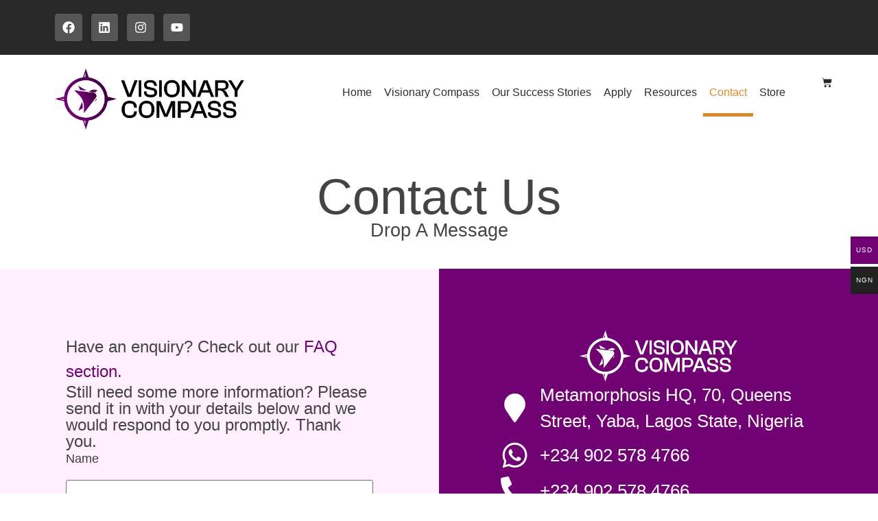

--- FILE ---
content_type: text/html; charset=UTF-8
request_url: https://myvisionarycompass.com/contact/
body_size: 22530
content:
<!DOCTYPE html>
<!--[if IE 9 ]><html class="no-js oldie ie9 ie" lang="en-US" > <![endif]-->
<!--[if (gt IE 9)|!(IE)]><!--><html class="no-js" lang="en-US" > <!--<![endif]--><head><script data-no-optimize="1">var litespeed_docref=sessionStorage.getItem("litespeed_docref");litespeed_docref&&(Object.defineProperty(document,"referrer",{get:function(){return litespeed_docref}}),sessionStorage.removeItem("litespeed_docref"));</script> <meta charset="UTF-8" ><meta http-equiv="X-UA-Compatible" content="IE=edge"><meta name="viewport"   content="initial-scale=1,user-scalable=no,width=device-width"><title>Contact &#8211; Visionary Compass</title><meta name='robots' content='max-image-preview:large' /><link rel='dns-prefetch' href='//www.googletagmanager.com' /><link rel='dns-prefetch' href='//fonts.googleapis.com' /><link rel="alternate" type="application/rss+xml" title="Visionary Compass &raquo; Feed" href="https://myvisionarycompass.com/feed/" /><link rel="alternate" type="application/rss+xml" title="Visionary Compass &raquo; Comments Feed" href="https://myvisionarycompass.com/comments/feed/" /><link rel="alternate" title="oEmbed (JSON)" type="application/json+oembed" href="https://myvisionarycompass.com/wp-json/oembed/1.0/embed?url=https%3A%2F%2Fmyvisionarycompass.com%2Fcontact%2F" /><link rel="alternate" title="oEmbed (XML)" type="text/xml+oembed" href="https://myvisionarycompass.com/wp-json/oembed/1.0/embed?url=https%3A%2F%2Fmyvisionarycompass.com%2Fcontact%2F&#038;format=xml" /><style id='wp-img-auto-sizes-contain-inline-css' type='text/css'>img:is([sizes=auto i],[sizes^="auto," i]){contain-intrinsic-size:3000px 1500px}
/*# sourceURL=wp-img-auto-sizes-contain-inline-css */</style><link data-optimized="2" rel="stylesheet" href="https://myvisionarycompass.com/wp-content/litespeed/css/67afa959422f79b0428cbebe24868a4e.css?ver=f4ebd" /><style id='woocommerce-multi-currency-inline-css' type='text/css'>.woocommerce-multi-currency .wmc-list-currencies .wmc-currency.wmc-active,.woocommerce-multi-currency .wmc-list-currencies .wmc-currency:hover {background: #710273 !important;}
		.woocommerce-multi-currency .wmc-list-currencies .wmc-currency,.woocommerce-multi-currency .wmc-title, .woocommerce-multi-currency.wmc-price-switcher a {background: #212121 !important;}
		.woocommerce-multi-currency .wmc-title, .woocommerce-multi-currency .wmc-list-currencies .wmc-currency span,.woocommerce-multi-currency .wmc-list-currencies .wmc-currency a,.woocommerce-multi-currency.wmc-price-switcher a {color: #ffffff !important;}.woocommerce-multi-currency.wmc-shortcode .wmc-currency{background-color:#ffffff;color:#212121}.woocommerce-multi-currency.wmc-shortcode .wmc-currency.wmc-active,.woocommerce-multi-currency.wmc-shortcode .wmc-current-currency{background-color:#ffffff;color:#212121}.woocommerce-multi-currency.wmc-shortcode.vertical-currency-symbols-circle:not(.wmc-currency-trigger-click) .wmc-currency-wrapper:hover .wmc-sub-currency,.woocommerce-multi-currency.wmc-shortcode.vertical-currency-symbols-circle.wmc-currency-trigger-click .wmc-sub-currency{animation: height_slide 100ms;}@keyframes height_slide {0% {height: 0;} 100% {height: 100%;} }
/*# sourceURL=woocommerce-multi-currency-inline-css */</style><style id='classic-theme-styles-inline-css' type='text/css'>/*! This file is auto-generated */
.wp-block-button__link{color:#fff;background-color:#32373c;border-radius:9999px;box-shadow:none;text-decoration:none;padding:calc(.667em + 2px) calc(1.333em + 2px);font-size:1.125em}.wp-block-file__button{background:#32373c;color:#fff;text-decoration:none}
/*# sourceURL=/wp-includes/css/classic-themes.min.css */</style><style id='wc-deposits-frontend-styles-inline-css' type='text/css'>.wc-deposits-options-form input.input-radio:enabled ~ label {  color: #f7f6f7; }
            .wc-deposits-options-form div a.wc-deposits-switcher {
              background-color: #ad74a2;
              background: -moz-gradient(center top, #ad74a2 0%, #93638a 100%);
              background: -moz-linear-gradient(center top, #ad74a2 0%, #93638a 100%);
              background: -webkit-gradient(linear, left top, left bottom, from(#ad74a2), to(#93638a));
              background: -webkit-linear-gradient(#ad74a2, #93638a);
              background: -o-linear-gradient(#ad74a2, #93638a);
              background: linear-gradient(#ad74a2, #93638a);
            }
            .wc-deposits-options-form .amount { color: #85ad74; }
            .wc-deposits-options-form .deposit-option { display: inline; }
          
/*# sourceURL=wc-deposits-frontend-styles-inline-css */</style><style id='woocommerce-inline-inline-css' type='text/css'>.woocommerce form .form-row .required { visibility: visible; }
/*# sourceURL=woocommerce-inline-inline-css */</style><link rel="preconnect" href="https://fonts.gstatic.com/" crossorigin><script type="litespeed/javascript" data-src="https://myvisionarycompass.com/wp-includes/js/jquery/jquery.min.js" id="jquery-core-js"></script> <script id="woocommerce-multi-currency-js-extra" type="litespeed/javascript">var wooMultiCurrencyParams={"enableCacheCompatible":"1","ajaxUrl":"https://myvisionarycompass.com/wp-admin/admin-ajax.php","switchByJS":"0","extra_params":[],"current_currency":"USD","currencyByPaymentImmediately":""}</script> <script id="woocommerce-js-extra" type="litespeed/javascript">var woocommerce_params={"ajax_url":"/wp-admin/admin-ajax.php","wc_ajax_url":"/?wc-ajax=%%endpoint%%"}</script> <script id="wc-cart-fragments-js-extra" type="litespeed/javascript">var wc_cart_fragments_params={"ajax_url":"/wp-admin/admin-ajax.php","wc_ajax_url":"/?wc-ajax=%%endpoint%%","cart_hash_key":"wc_cart_hash_337c76cd75d744c7cf1f91faf81cc882","fragment_name":"wc_fragments_337c76cd75d744c7cf1f91faf81cc882","request_timeout":"5000"}</script> <script id="auxin-modernizr-js-extra" type="litespeed/javascript">var auxin={"ajax_url":"https://myvisionarycompass.com/wp-admin/admin-ajax.php","is_rtl":"","is_reponsive":"1","is_framed":"","frame_width":"20","wpml_lang":"en","uploadbaseurl":"https://myvisionarycompass.com/wp-content/uploads"}</script> <script id="auxin-modernizr-js-before" type="litespeed/javascript">function auxinNS(n){for(var e=n.split("."),a=window,i="",r=e.length,t=0;r>t;t++)"window"!=e[t]&&(i=e[t],a[i]=a[i]||{},a=a[i]);return a}</script> 
 <script type="litespeed/javascript" data-src="https://www.googletagmanager.com/gtag/js?id=GT-NBPR65M" id="google_gtagjs-js"></script> <script id="google_gtagjs-js-after" type="litespeed/javascript">window.dataLayer=window.dataLayer||[];function gtag(){dataLayer.push(arguments)}
gtag("set","linker",{"domains":["myvisionarycompass.com"]});gtag("js",new Date());gtag("set","developer_id.dZTNiMT",!0);gtag("config","GT-NBPR65M")</script> <script id="wc-deposits-add-to-cart-js-extra" type="litespeed/javascript">var wc_deposits_add_to_cart_options={"ajax_url":"https://myvisionarycompass.com/wp-admin/admin-ajax.php","message":{"deposit":"","full":""}}</script> <script id="sib-front-js-js-extra" type="litespeed/javascript">var sibErrMsg={"invalidMail":"Please fill out valid email address","requiredField":"Please fill out required fields","invalidDateFormat":"Please fill out valid date format","invalidSMSFormat":"Please fill out valid phone number"};var ajax_sib_front_object={"ajax_url":"https://myvisionarycompass.com/wp-admin/admin-ajax.php","ajax_nonce":"1005c042d8","flag_url":"https://myvisionarycompass.com/wp-content/plugins/mailin/img/flags/"}</script> <script id="woocommerce-multi-currency-switcher-js-extra" type="litespeed/javascript">var _woocommerce_multi_currency_params={"use_session":"0","do_not_reload_page":"","ajax_url":"https://myvisionarycompass.com/wp-admin/admin-ajax.php","posts_submit":"0","switch_by_js":""}</script> <link rel="https://api.w.org/" href="https://myvisionarycompass.com/wp-json/" /><link rel="alternate" title="JSON" type="application/json" href="https://myvisionarycompass.com/wp-json/wp/v2/pages/3927" /><link rel="EditURI" type="application/rsd+xml" title="RSD" href="https://myvisionarycompass.com/xmlrpc.php?rsd" /><link rel="canonical" href="https://myvisionarycompass.com/contact/" /><link rel='shortlink' href='https://myvisionarycompass.com/?p=3927' /><meta name="generator" content="Site Kit by Google 1.170.0" /><meta name="theme-color" content="rgb(63, 1, 64)" /><meta name="msapplication-navbutton-color" content="rgb(63, 1, 64)" /><meta name="apple-mobile-web-app-capable" content="yes"><meta name="apple-mobile-web-app-status-bar-style" content="black-translucent"><noscript><style>.woocommerce-product-gallery{ opacity: 1 !important; }</style></noscript><meta name="generator" content="Elementor 3.27.6; features: e_font_icon_svg, additional_custom_breakpoints; settings: css_print_method-external, google_font-enabled, font_display-auto"> <script type="litespeed/javascript" data-src="https://cdn.brevo.com/js/sdk-loader.js"></script> <script type="litespeed/javascript">window.Brevo=window.Brevo||[];window.Brevo.push(['init',{"client_key":"c2j0knhaod35v3mv6pwswd28","email_id":null,"push":{"customDomain":"https:\/\/myvisionarycompass.com\/wp-content\/plugins\/mailin\/"},"service_worker_url":"sw.js?key=${key}","frame_url":"brevo-frame.html"}])</script><script type="litespeed/javascript" data-src="https://cdn.brevo.com/js/sdk-loader.js"></script><script type="litespeed/javascript">window.Brevo=window.Brevo||[];Brevo.push(["init",{client_key:"c2j0knhaod35v3mv6pwswd28",email_id:"",},])</script> <style>.e-con.e-parent:nth-of-type(n+4):not(.e-lazyloaded):not(.e-no-lazyload),
				.e-con.e-parent:nth-of-type(n+4):not(.e-lazyloaded):not(.e-no-lazyload) * {
					background-image: none !important;
				}
				@media screen and (max-height: 1024px) {
					.e-con.e-parent:nth-of-type(n+3):not(.e-lazyloaded):not(.e-no-lazyload),
					.e-con.e-parent:nth-of-type(n+3):not(.e-lazyloaded):not(.e-no-lazyload) * {
						background-image: none !important;
					}
				}
				@media screen and (max-height: 640px) {
					.e-con.e-parent:nth-of-type(n+2):not(.e-lazyloaded):not(.e-no-lazyload),
					.e-con.e-parent:nth-of-type(n+2):not(.e-lazyloaded):not(.e-no-lazyload) * {
						background-image: none !important;
					}
				}</style> <script type="litespeed/javascript">(function(w,d,s,l,i){w[l]=w[l]||[];w[l].push({'gtm.start':new Date().getTime(),event:'gtm.js'});var f=d.getElementsByTagName(s)[0],j=d.createElement(s),dl=l!='dataLayer'?'&l='+l:'';j.async=!0;j.src='https://www.googletagmanager.com/gtm.js?id='+i+dl;f.parentNode.insertBefore(j,f)})(window,document,'script','dataLayer','GTM-PVKM74H8')</script> <style class='wp-fonts-local' type='text/css'>@font-face{font-family:Inter;font-style:normal;font-weight:300 900;font-display:fallback;src:url('https://myvisionarycompass.com/wp-content/plugins/woocommerce/assets/fonts/Inter-VariableFont_slnt,wght.woff2') format('woff2');font-stretch:normal;}
@font-face{font-family:Cardo;font-style:normal;font-weight:400;font-display:fallback;src:url('https://myvisionarycompass.com/wp-content/plugins/woocommerce/assets/fonts/cardo_normal_400.woff2') format('woff2');}</style><link rel="icon" href="https://myvisionarycompass.com/wp-content/uploads/2024/01/cropped-Icon-mark-White-32x32.webp" sizes="32x32" /><link rel="icon" href="https://myvisionarycompass.com/wp-content/uploads/2024/01/cropped-Icon-mark-White-192x192.webp" sizes="192x192" /><link rel="apple-touch-icon" href="https://myvisionarycompass.com/wp-content/uploads/2024/01/cropped-Icon-mark-White-180x180.webp" /><meta name="msapplication-TileImage" content="https://myvisionarycompass.com/wp-content/uploads/2024/01/cropped-Icon-mark-White-270x270.webp" /><style type="text/css" id="wp-custom-css">.single-content .widget ul {
    list-style: initial;
    padding-left: 15px;
}

.single-content .widget ul li {
    display: list-item;
}


body:not(.elementor-editor-active) .elementor-menu-anchor:before {
content: "";
display:block;
height: 50px; /* fixed header height*/
margin: -50px 0 0; /* negative fixed header height */
visibility: hidden;

}

/* WooCommerce */

.woocommerce ul.products li.product .price {
  font-size: .20px;
}

.woocommerce-page .price .amount {
  font-size: 20px;
}
input[type="text"], input[type="password"], input[type="email"], input[type="tel"], input[type="url"], textarea {
    max-width: 100%;
}
input[type="reset"]:hover, input[type="submit"]:hover,
input[type="reset"], input[type="submit"]{
    background-color: #710273;
}
.subscription-details{
display:none;}
.
/* header-logo-width 
=========================*/
.aux-logo-header .aux-logo-anchor{ max-width:80px; }
/* header-logo-max-height-type 
=========================*/
.aux-logo-header .aux-logo-anchor > img { max-height:85px; }
/* site-frame-background-color 
=========================*/
@media screen and (min-width: 700px) { .aux-framed .aux-side-frames, body.aux-framed:after, .aux-framed .aux-side-frames:before, .aux-framed .aux-side-frames:after {background-color:#111111;}}
/* sticky-header-color 
=========================*/
.aux-elementor-header.aux-sticky .elementor-section-wrap > .elementor-section { background-color:#FFFFFF !important; }
/* site-header-container-scaled-height 
=========================*/
.aux-top-sticky .site-header-section.aux-sticky .aux-fill .aux-menu-depth-0 > .aux-item-content, .aux-top-sticky .site-header-section.aux-sticky .aux-header-elements,.aux-elementor-header.aux-sticky .elementor-section-wrap > .elementor-section > .elementor-container { min-height:80px; }
/* site-header-container-height 
=========================*/
.site-header-section .aux-header-elements:not(.aux-vertical-menu-elements), .site-header-section .aux-fill .aux-menu-depth-0 > .aux-item-content { height:85px; }
/* site-transparent-header-bgcolor 
=========================*/
.site-header-section { background-color:#FFFFFF; }
/* site-vertical-menu-background-color 
=========================*/
.aux-vertical-menu-side { background-color:#FFF; }
/* site-header-navigation-item-height 
=========================*/
.site-header-section .aux-middle .aux-menu-depth-0 > .aux-item-content { height:60px; }
/* site-mobile-header-toggle-button-color 
=========================*/
.site-header-section .aux-header .aux-burger:before, .site-header-section .aux-header .aux-burger:after, .site-header-section .aux-header .aux-burger .mid-line { border-color:#3d3d3d; }
/* site-menu-full-screen-background-color 
=========================*/
#fs-menu-search:before { background-color:rgba(255, 255, 255, 0.95); }
/* site-top-header-background-color 
=========================*/
#top-header {background-color:#FFFFFF;}
/* blog-post-share-button-icon-size 
=========================*/
.single-post .aux-single-post-share span::before { font-size:10px; }
/* post-title-bar-overlay-pattern-opacity 
=========================*/
.single-post .aux-overlay-bg-hash::before { opacity:0.15; }
/* page-title-bar-overlay-pattern-opacity 
=========================*/
.page .aux-overlay-bg-hash::before { opacity:0.5; }
/* product-single-wishlist-button-icon-size 
=========================*/
.single-product .auxshp-wishlist .auxshp-wishlist-icon::before { font-size:25px; }
/* product-single-share-button-icon-size 
=========================*/
.single-product .aux-share-btn span::before { font-size:25px; }
/* subfooter-bar-layout-bg-color 
=========================*/
.aux-subfooter-bar { background-color:#fafafa; }
/* subfooter-bar-top-border-color 
=========================*/
.aux-subfooter-bar { border-top:1px solid #EAEAEA; }
/* subfooter-layout-bg-image-position 
=========================*/
.aux-subfooter {background-position:center center;}
/* subfooter-layout-bg-image-size 
=========================*/
.aux-subfooter {background-size:cover;}
/* subfooter-layout-bg-image-repeat 
=========================*/
.aux-subfooter {background-repeat:no-repeat;}
/* subfooter-top-border-color 
=========================*/
.aux-subfooter { border-top:1px solid #EAEAEA; }
/* site-footer-bg-color 
=========================*/
.aux-site-footer {background-color:#1A1A1A;}
/* footer-top-border-color 
=========================*/
.aux-site-footer {border-top:1px solid #EAEAEA;}
/* footer-top-border-width 
=========================*/
.aux-site-footer { border-top-width:1px; }
/* site-secondary-logo-max-height 
=========================*/
.aux-logo-footer .aux-logo-anchor img { max-height:50px; }
/* news-post-share-button-icon-size 
=========================*/
.single-news .aux-post-share span::before { font-size:10px; }
/* news-title-bar-overlay-pattern-opacity 
=========================*/
.single-news .aux-overlay-bg-hash::before { opacity:0.5; }
/* product-title-bar-overlay-pattern-opacity 
=========================*/
.single-product .aux-overlay-bg-hash::before { opacity:0.5; }
/* site-featured-color-1 
=========================*/
:root {--auxin-featured-color-1: rgb(113, 2, 115);}
/* site-featured-color-2 
=========================*/
:root {--auxin-featured-color-2: rgb(88, 2, 89);}
/* site-featured-color-3 
=========================*/
:root {--auxin-featured-color-3: rgb(63, 1, 64);}
/* site-featured-color-4 
=========================*/
:root {--auxin-featured-color-4: rgb(242, 200, 121);}
/* site-featured-color-5 
=========================*/
:root {--auxin-featured-color-5: rgb(217, 139, 43);}
/* site-featured-color-6 
=========================*/
:root {--auxin-featured-color-6: rgb(40, 40, 40);}
/* body-typography 
=========================*/
body{ font-family:'Poppins'; } 
/* general-heading-h1 
=========================*/
body h1, body .aux-h1{ font-family:'Poppins'; } 
/* general-heading-h2 
=========================*/
body h2, body .aux-h2{ font-family:'Poppins'; } 
/* page-title--typography 
=========================*/
.page-title{ font-family:'Poppins'; } 
/* page-subtitle--typography 
=========================*/
.page-title-section .page-subtitle{ font-family:'Poppins'; } 
/* site-featured-color-7 
=========================*/
:root {--auxin-featured-color-7: rgb(113, 2, 115);}
/* site-featured-color-8 
=========================*/
:root {--auxin-featured-color-8: var(--e-global-color-secondary);}
/* elementor-color-primary 
=========================*/
.aux-customize-preview.elementor-kit-27 {--e-global-color-primary: #710273;}
/* elementor-color-secondary 
=========================*/
.aux-customize-preview.elementor-kit-27 {--e-global-color-secondary: #580259;}
/* elementor-color-text 
=========================*/
.aux-customize-preview.elementor-kit-27 {--e-global-color-text: #282828;}
/* elementor-color-accent 
=========================*/
.aux-customize-preview.elementor-kit-27 {--e-global-color-accent: #D98B2B;}</style><style id='global-styles-inline-css' type='text/css'>:root{--wp--preset--aspect-ratio--square: 1;--wp--preset--aspect-ratio--4-3: 4/3;--wp--preset--aspect-ratio--3-4: 3/4;--wp--preset--aspect-ratio--3-2: 3/2;--wp--preset--aspect-ratio--2-3: 2/3;--wp--preset--aspect-ratio--16-9: 16/9;--wp--preset--aspect-ratio--9-16: 9/16;--wp--preset--color--black: #000000;--wp--preset--color--cyan-bluish-gray: #abb8c3;--wp--preset--color--white: #ffffff;--wp--preset--color--pale-pink: #f78da7;--wp--preset--color--vivid-red: #cf2e2e;--wp--preset--color--luminous-vivid-orange: #ff6900;--wp--preset--color--luminous-vivid-amber: #fcb900;--wp--preset--color--light-green-cyan: #7bdcb5;--wp--preset--color--vivid-green-cyan: #00d084;--wp--preset--color--pale-cyan-blue: #8ed1fc;--wp--preset--color--vivid-cyan-blue: #0693e3;--wp--preset--color--vivid-purple: #9b51e0;--wp--preset--gradient--vivid-cyan-blue-to-vivid-purple: linear-gradient(135deg,rgb(6,147,227) 0%,rgb(155,81,224) 100%);--wp--preset--gradient--light-green-cyan-to-vivid-green-cyan: linear-gradient(135deg,rgb(122,220,180) 0%,rgb(0,208,130) 100%);--wp--preset--gradient--luminous-vivid-amber-to-luminous-vivid-orange: linear-gradient(135deg,rgb(252,185,0) 0%,rgb(255,105,0) 100%);--wp--preset--gradient--luminous-vivid-orange-to-vivid-red: linear-gradient(135deg,rgb(255,105,0) 0%,rgb(207,46,46) 100%);--wp--preset--gradient--very-light-gray-to-cyan-bluish-gray: linear-gradient(135deg,rgb(238,238,238) 0%,rgb(169,184,195) 100%);--wp--preset--gradient--cool-to-warm-spectrum: linear-gradient(135deg,rgb(74,234,220) 0%,rgb(151,120,209) 20%,rgb(207,42,186) 40%,rgb(238,44,130) 60%,rgb(251,105,98) 80%,rgb(254,248,76) 100%);--wp--preset--gradient--blush-light-purple: linear-gradient(135deg,rgb(255,206,236) 0%,rgb(152,150,240) 100%);--wp--preset--gradient--blush-bordeaux: linear-gradient(135deg,rgb(254,205,165) 0%,rgb(254,45,45) 50%,rgb(107,0,62) 100%);--wp--preset--gradient--luminous-dusk: linear-gradient(135deg,rgb(255,203,112) 0%,rgb(199,81,192) 50%,rgb(65,88,208) 100%);--wp--preset--gradient--pale-ocean: linear-gradient(135deg,rgb(255,245,203) 0%,rgb(182,227,212) 50%,rgb(51,167,181) 100%);--wp--preset--gradient--electric-grass: linear-gradient(135deg,rgb(202,248,128) 0%,rgb(113,206,126) 100%);--wp--preset--gradient--midnight: linear-gradient(135deg,rgb(2,3,129) 0%,rgb(40,116,252) 100%);--wp--preset--font-size--small: 13px;--wp--preset--font-size--medium: 20px;--wp--preset--font-size--large: 36px;--wp--preset--font-size--x-large: 42px;--wp--preset--font-family--inter: "Inter", sans-serif;--wp--preset--font-family--cardo: Cardo;--wp--preset--spacing--20: 0.44rem;--wp--preset--spacing--30: 0.67rem;--wp--preset--spacing--40: 1rem;--wp--preset--spacing--50: 1.5rem;--wp--preset--spacing--60: 2.25rem;--wp--preset--spacing--70: 3.38rem;--wp--preset--spacing--80: 5.06rem;--wp--preset--shadow--natural: 6px 6px 9px rgba(0, 0, 0, 0.2);--wp--preset--shadow--deep: 12px 12px 50px rgba(0, 0, 0, 0.4);--wp--preset--shadow--sharp: 6px 6px 0px rgba(0, 0, 0, 0.2);--wp--preset--shadow--outlined: 6px 6px 0px -3px rgb(255, 255, 255), 6px 6px rgb(0, 0, 0);--wp--preset--shadow--crisp: 6px 6px 0px rgb(0, 0, 0);}:where(.is-layout-flex){gap: 0.5em;}:where(.is-layout-grid){gap: 0.5em;}body .is-layout-flex{display: flex;}.is-layout-flex{flex-wrap: wrap;align-items: center;}.is-layout-flex > :is(*, div){margin: 0;}body .is-layout-grid{display: grid;}.is-layout-grid > :is(*, div){margin: 0;}:where(.wp-block-columns.is-layout-flex){gap: 2em;}:where(.wp-block-columns.is-layout-grid){gap: 2em;}:where(.wp-block-post-template.is-layout-flex){gap: 1.25em;}:where(.wp-block-post-template.is-layout-grid){gap: 1.25em;}.has-black-color{color: var(--wp--preset--color--black) !important;}.has-cyan-bluish-gray-color{color: var(--wp--preset--color--cyan-bluish-gray) !important;}.has-white-color{color: var(--wp--preset--color--white) !important;}.has-pale-pink-color{color: var(--wp--preset--color--pale-pink) !important;}.has-vivid-red-color{color: var(--wp--preset--color--vivid-red) !important;}.has-luminous-vivid-orange-color{color: var(--wp--preset--color--luminous-vivid-orange) !important;}.has-luminous-vivid-amber-color{color: var(--wp--preset--color--luminous-vivid-amber) !important;}.has-light-green-cyan-color{color: var(--wp--preset--color--light-green-cyan) !important;}.has-vivid-green-cyan-color{color: var(--wp--preset--color--vivid-green-cyan) !important;}.has-pale-cyan-blue-color{color: var(--wp--preset--color--pale-cyan-blue) !important;}.has-vivid-cyan-blue-color{color: var(--wp--preset--color--vivid-cyan-blue) !important;}.has-vivid-purple-color{color: var(--wp--preset--color--vivid-purple) !important;}.has-black-background-color{background-color: var(--wp--preset--color--black) !important;}.has-cyan-bluish-gray-background-color{background-color: var(--wp--preset--color--cyan-bluish-gray) !important;}.has-white-background-color{background-color: var(--wp--preset--color--white) !important;}.has-pale-pink-background-color{background-color: var(--wp--preset--color--pale-pink) !important;}.has-vivid-red-background-color{background-color: var(--wp--preset--color--vivid-red) !important;}.has-luminous-vivid-orange-background-color{background-color: var(--wp--preset--color--luminous-vivid-orange) !important;}.has-luminous-vivid-amber-background-color{background-color: var(--wp--preset--color--luminous-vivid-amber) !important;}.has-light-green-cyan-background-color{background-color: var(--wp--preset--color--light-green-cyan) !important;}.has-vivid-green-cyan-background-color{background-color: var(--wp--preset--color--vivid-green-cyan) !important;}.has-pale-cyan-blue-background-color{background-color: var(--wp--preset--color--pale-cyan-blue) !important;}.has-vivid-cyan-blue-background-color{background-color: var(--wp--preset--color--vivid-cyan-blue) !important;}.has-vivid-purple-background-color{background-color: var(--wp--preset--color--vivid-purple) !important;}.has-black-border-color{border-color: var(--wp--preset--color--black) !important;}.has-cyan-bluish-gray-border-color{border-color: var(--wp--preset--color--cyan-bluish-gray) !important;}.has-white-border-color{border-color: var(--wp--preset--color--white) !important;}.has-pale-pink-border-color{border-color: var(--wp--preset--color--pale-pink) !important;}.has-vivid-red-border-color{border-color: var(--wp--preset--color--vivid-red) !important;}.has-luminous-vivid-orange-border-color{border-color: var(--wp--preset--color--luminous-vivid-orange) !important;}.has-luminous-vivid-amber-border-color{border-color: var(--wp--preset--color--luminous-vivid-amber) !important;}.has-light-green-cyan-border-color{border-color: var(--wp--preset--color--light-green-cyan) !important;}.has-vivid-green-cyan-border-color{border-color: var(--wp--preset--color--vivid-green-cyan) !important;}.has-pale-cyan-blue-border-color{border-color: var(--wp--preset--color--pale-cyan-blue) !important;}.has-vivid-cyan-blue-border-color{border-color: var(--wp--preset--color--vivid-cyan-blue) !important;}.has-vivid-purple-border-color{border-color: var(--wp--preset--color--vivid-purple) !important;}.has-vivid-cyan-blue-to-vivid-purple-gradient-background{background: var(--wp--preset--gradient--vivid-cyan-blue-to-vivid-purple) !important;}.has-light-green-cyan-to-vivid-green-cyan-gradient-background{background: var(--wp--preset--gradient--light-green-cyan-to-vivid-green-cyan) !important;}.has-luminous-vivid-amber-to-luminous-vivid-orange-gradient-background{background: var(--wp--preset--gradient--luminous-vivid-amber-to-luminous-vivid-orange) !important;}.has-luminous-vivid-orange-to-vivid-red-gradient-background{background: var(--wp--preset--gradient--luminous-vivid-orange-to-vivid-red) !important;}.has-very-light-gray-to-cyan-bluish-gray-gradient-background{background: var(--wp--preset--gradient--very-light-gray-to-cyan-bluish-gray) !important;}.has-cool-to-warm-spectrum-gradient-background{background: var(--wp--preset--gradient--cool-to-warm-spectrum) !important;}.has-blush-light-purple-gradient-background{background: var(--wp--preset--gradient--blush-light-purple) !important;}.has-blush-bordeaux-gradient-background{background: var(--wp--preset--gradient--blush-bordeaux) !important;}.has-luminous-dusk-gradient-background{background: var(--wp--preset--gradient--luminous-dusk) !important;}.has-pale-ocean-gradient-background{background: var(--wp--preset--gradient--pale-ocean) !important;}.has-electric-grass-gradient-background{background: var(--wp--preset--gradient--electric-grass) !important;}.has-midnight-gradient-background{background: var(--wp--preset--gradient--midnight) !important;}.has-small-font-size{font-size: var(--wp--preset--font-size--small) !important;}.has-medium-font-size{font-size: var(--wp--preset--font-size--medium) !important;}.has-large-font-size{font-size: var(--wp--preset--font-size--large) !important;}.has-x-large-font-size{font-size: var(--wp--preset--font-size--x-large) !important;}
/*# sourceURL=global-styles-inline-css */</style></head><body class="wp-singular page-template page-template-elementor_header_footer page page-id-3927 wp-custom-logo wp-theme-phlox-pro theme-phlox-pro woocommerce-multi-currency-USD woocommerce-no-js elementor-default elementor-template-full-width elementor-kit-27 elementor-page elementor-page-3927 phlox-pro aux-dom-unready aux-full-width aux-resp aux-hd aux-top-sticky  aux-page-animation-off"  data-framed="">
<noscript>
<iframe data-lazyloaded="1" src="about:blank" data-litespeed-src="https://www.googletagmanager.com/ns.html?id=GTM-PVKM74H8" height="0" width="0" style="display:none;visibility:hidden"></iframe>
</noscript><div id="inner-body"><div data-elementor-type="header" data-elementor-id="83" class="elementor elementor-83 elementor-location-header" data-elementor-post-type="elementor_library"><div class="elementor-element elementor-element-b714702 e-flex e-con-boxed e-con e-parent" data-id="b714702" data-element_type="container" data-settings="{&quot;background_background&quot;:&quot;classic&quot;}"><div class="e-con-inner"><div class="elementor-element elementor-element-a91788d e-con-full e-flex e-con e-child" data-id="a91788d" data-element_type="container"><div class="elementor-element elementor-element-eda1e3e e-grid-align-left e-grid-align-mobile-center elementor-shape-rounded elementor-grid-0 elementor-widget elementor-widget-social-icons" data-id="eda1e3e" data-element_type="widget" data-widget_type="social-icons.default"><div class="elementor-widget-container"><div class="elementor-social-icons-wrapper elementor-grid">
<span class="elementor-grid-item">
<a class="elementor-icon elementor-social-icon elementor-social-icon-facebook elementor-repeater-item-dc10550" href="https://www.facebook.com/visionarycompass" target="_blank">
<span class="elementor-screen-only">Facebook</span>
<svg class="e-font-icon-svg e-fab-facebook" viewBox="0 0 512 512" xmlns="http://www.w3.org/2000/svg"><path d="M504 256C504 119 393 8 256 8S8 119 8 256c0 123.78 90.69 226.38 209.25 245V327.69h-63V256h63v-54.64c0-62.15 37-96.48 93.67-96.48 27.14 0 55.52 4.84 55.52 4.84v61h-31.28c-30.8 0-40.41 19.12-40.41 38.73V256h68.78l-11 71.69h-57.78V501C413.31 482.38 504 379.78 504 256z"></path></svg>					</a>
</span>
<span class="elementor-grid-item">
<a class="elementor-icon elementor-social-icon elementor-social-icon-linkedin elementor-repeater-item-77ec910" href="https://www.linkedin.com/company/myvisionarycompass" target="_blank">
<span class="elementor-screen-only">Linkedin</span>
<svg class="e-font-icon-svg e-fab-linkedin" viewBox="0 0 448 512" xmlns="http://www.w3.org/2000/svg"><path d="M416 32H31.9C14.3 32 0 46.5 0 64.3v383.4C0 465.5 14.3 480 31.9 480H416c17.6 0 32-14.5 32-32.3V64.3c0-17.8-14.4-32.3-32-32.3zM135.4 416H69V202.2h66.5V416zm-33.2-243c-21.3 0-38.5-17.3-38.5-38.5S80.9 96 102.2 96c21.2 0 38.5 17.3 38.5 38.5 0 21.3-17.2 38.5-38.5 38.5zm282.1 243h-66.4V312c0-24.8-.5-56.7-34.5-56.7-34.6 0-39.9 27-39.9 54.9V416h-66.4V202.2h63.7v29.2h.9c8.9-16.8 30.6-34.5 62.9-34.5 67.2 0 79.7 44.3 79.7 101.9V416z"></path></svg>					</a>
</span>
<span class="elementor-grid-item">
<a class="elementor-icon elementor-social-icon elementor-social-icon-instagram elementor-repeater-item-32b0d0a" href="https://instagram.com/visionarycompass?igshid=YmMyMTA2M2Y=" target="_blank">
<span class="elementor-screen-only">Instagram</span>
<svg class="e-font-icon-svg e-fab-instagram" viewBox="0 0 448 512" xmlns="http://www.w3.org/2000/svg"><path d="M224.1 141c-63.6 0-114.9 51.3-114.9 114.9s51.3 114.9 114.9 114.9S339 319.5 339 255.9 287.7 141 224.1 141zm0 189.6c-41.1 0-74.7-33.5-74.7-74.7s33.5-74.7 74.7-74.7 74.7 33.5 74.7 74.7-33.6 74.7-74.7 74.7zm146.4-194.3c0 14.9-12 26.8-26.8 26.8-14.9 0-26.8-12-26.8-26.8s12-26.8 26.8-26.8 26.8 12 26.8 26.8zm76.1 27.2c-1.7-35.9-9.9-67.7-36.2-93.9-26.2-26.2-58-34.4-93.9-36.2-37-2.1-147.9-2.1-184.9 0-35.8 1.7-67.6 9.9-93.9 36.1s-34.4 58-36.2 93.9c-2.1 37-2.1 147.9 0 184.9 1.7 35.9 9.9 67.7 36.2 93.9s58 34.4 93.9 36.2c37 2.1 147.9 2.1 184.9 0 35.9-1.7 67.7-9.9 93.9-36.2 26.2-26.2 34.4-58 36.2-93.9 2.1-37 2.1-147.8 0-184.8zM398.8 388c-7.8 19.6-22.9 34.7-42.6 42.6-29.5 11.7-99.5 9-132.1 9s-102.7 2.6-132.1-9c-19.6-7.8-34.7-22.9-42.6-42.6-11.7-29.5-9-99.5-9-132.1s-2.6-102.7 9-132.1c7.8-19.6 22.9-34.7 42.6-42.6 29.5-11.7 99.5-9 132.1-9s102.7-2.6 132.1 9c19.6 7.8 34.7 22.9 42.6 42.6 11.7 29.5 9 99.5 9 132.1s2.7 102.7-9 132.1z"></path></svg>					</a>
</span>
<span class="elementor-grid-item">
<a class="elementor-icon elementor-social-icon elementor-social-icon-youtube elementor-repeater-item-69f31ce" href="https://youtube.com/channel/UCh5wIW9DDpU46Yl09ClO_bQ" target="_blank">
<span class="elementor-screen-only">Youtube</span>
<svg class="e-font-icon-svg e-fab-youtube" viewBox="0 0 576 512" xmlns="http://www.w3.org/2000/svg"><path d="M549.655 124.083c-6.281-23.65-24.787-42.276-48.284-48.597C458.781 64 288 64 288 64S117.22 64 74.629 75.486c-23.497 6.322-42.003 24.947-48.284 48.597-11.412 42.867-11.412 132.305-11.412 132.305s0 89.438 11.412 132.305c6.281 23.65 24.787 41.5 48.284 47.821C117.22 448 288 448 288 448s170.78 0 213.371-11.486c23.497-6.321 42.003-24.171 48.284-47.821 11.412-42.867 11.412-132.305 11.412-132.305s0-89.438-11.412-132.305zm-317.51 213.508V175.185l142.739 81.205-142.739 81.201z"></path></svg>					</a>
</span></div></div></div></div><div class="elementor-element elementor-element-8604168 e-con-full elementor-hidden-desktop elementor-hidden-tablet elementor-hidden-mobile e-flex e-con e-child" data-id="8604168" data-element_type="container"><div class="elementor-element elementor-element-a0df924 elementor-widget elementor-widget-heading" data-id="a0df924" data-element_type="widget" data-widget_type="heading.default"><div class="elementor-widget-container"><p class="elementor-heading-title elementor-size-default">Applications Close in</p></div></div><div class="elementor-element elementor-element-0b74825 elementor-countdown--label-block elementor-widget elementor-widget-countdown" data-id="0b74825" data-element_type="widget" data-widget_type="countdown.default"><div class="elementor-widget-container"><div class="elementor-countdown-wrapper" data-date="1709769540"><div class="elementor-countdown-item"><span class="elementor-countdown-digits elementor-countdown-days"></span> <span class="elementor-countdown-label">Days</span></div><div class="elementor-countdown-item"><span class="elementor-countdown-digits elementor-countdown-hours"></span> <span class="elementor-countdown-label">Hours</span></div><div class="elementor-countdown-item"><span class="elementor-countdown-digits elementor-countdown-minutes"></span> <span class="elementor-countdown-label">Minutes</span></div><div class="elementor-countdown-item"><span class="elementor-countdown-digits elementor-countdown-seconds"></span> <span class="elementor-countdown-label">Seconds</span></div></div></div></div></div></div></div><nav class="elementor-element elementor-element-dae2a67 e-flex e-con-boxed e-con e-parent" data-id="dae2a67" data-element_type="container" data-settings="{&quot;background_background&quot;:&quot;classic&quot;}"><div class="e-con-inner"><div class="elementor-element elementor-element-af75995 e-con-full e-flex e-con e-child" data-id="af75995" data-element_type="container"><div class="elementor-element elementor-element-590cb45 elementor-widget elementor-widget-image" data-id="590cb45" data-element_type="widget" data-widget_type="image.default"><div class="elementor-widget-container">
<a href="/">
<img data-lazyloaded="1" src="[data-uri]" width="1" height="1" data-src="https://myvisionarycompass.com/wp-content/uploads/2021/02/Full-Logo-Master-1.webp" class="attachment-large size-large wp-image-5424" alt="" />								</a></div></div></div><div class="elementor-element elementor-element-c4c48e6 e-con-full e-flex e-con e-child" data-id="c4c48e6" data-element_type="container"><div class="elementor-element elementor-element-cf9636a elementor-nav-menu__align-end elementor-nav-menu--stretch elementor-nav-menu--dropdown-tablet elementor-nav-menu__text-align-aside elementor-nav-menu--toggle elementor-nav-menu--burger elementor-widget elementor-widget-nav-menu" data-id="cf9636a" data-element_type="widget" data-settings="{&quot;full_width&quot;:&quot;stretch&quot;,&quot;layout&quot;:&quot;horizontal&quot;,&quot;submenu_icon&quot;:{&quot;value&quot;:&quot;&lt;svg class=\&quot;e-font-icon-svg e-fas-caret-down\&quot; viewBox=\&quot;0 0 320 512\&quot; xmlns=\&quot;http:\/\/www.w3.org\/2000\/svg\&quot;&gt;&lt;path d=\&quot;M31.3 192h257.3c17.8 0 26.7 21.5 14.1 34.1L174.1 354.8c-7.8 7.8-20.5 7.8-28.3 0L17.2 226.1C4.6 213.5 13.5 192 31.3 192z\&quot;&gt;&lt;\/path&gt;&lt;\/svg&gt;&quot;,&quot;library&quot;:&quot;fa-solid&quot;},&quot;toggle&quot;:&quot;burger&quot;}" data-widget_type="nav-menu.default"><div class="elementor-widget-container"><nav aria-label="Menu" class="elementor-nav-menu--main elementor-nav-menu__container elementor-nav-menu--layout-horizontal e--pointer-underline e--animation-fade"><ul id="menu-1-cf9636a" class="elementor-nav-menu"><li class="menu-item menu-item-type-post_type menu-item-object-page menu-item-home menu-item-694"><a href="https://myvisionarycompass.com/" class="elementor-item">Home</a></li><li class="menu-item menu-item-type-custom menu-item-object-custom menu-item-has-children menu-item-1042"><a class="elementor-item">Visionary Compass</a><ul class="sub-menu elementor-nav-menu--dropdown"><li class="menu-item menu-item-type-post_type menu-item-object-page menu-item-692"><a href="https://myvisionarycompass.com/curriculum/" class="elementor-sub-item">Curriculum</a></li><li class="menu-item menu-item-type-post_type menu-item-object-page menu-item-1039"><a href="https://myvisionarycompass.com/methodology-schedule/" class="elementor-sub-item">Methodology &#038; Schedule</a></li><li class="menu-item menu-item-type-post_type menu-item-object-page menu-item-5208"><a href="https://myvisionarycompass.com/meet-ddk/" class="elementor-sub-item">Meet DDK</a></li><li class="menu-item menu-item-type-post_type menu-item-object-page menu-item-4241"><a href="https://myvisionarycompass.com/our-vcap-promise/" class="elementor-sub-item">Our VCAP Promise</a></li><li class="menu-item menu-item-type-post_type menu-item-object-page menu-item-4326"><a href="https://myvisionarycompass.com/pricing/" class="elementor-sub-item">Pricing</a></li><li class="menu-item menu-item-type-post_type menu-item-object-page menu-item-4358"><a href="https://myvisionarycompass.com/oleg-certification/" class="elementor-sub-item">Oleg Certification</a></li><li class="menu-item menu-item-type-post_type menu-item-object-page menu-item-4515"><a href="https://myvisionarycompass.com/our-mentors/" class="elementor-sub-item">Our Mentors</a></li><li class="menu-item menu-item-type-post_type menu-item-object-page menu-item-693"><a href="https://myvisionarycompass.com/faqs/" class="elementor-sub-item">FAQs</a></li></ul></li><li class="menu-item menu-item-type-post_type menu-item-object-page menu-item-1038"><a href="https://myvisionarycompass.com/our-stories/" class="elementor-item">Our Success Stories</a></li><li class="menu-item menu-item-type-post_type menu-item-object-page menu-item-4319"><a href="https://myvisionarycompass.com/apply-vcap/" class="elementor-item">Apply</a></li><li class="menu-item menu-item-type-custom menu-item-object-custom menu-item-has-children menu-item-3914"><a href="#" class="elementor-item elementor-item-anchor">Resources</a><ul class="sub-menu elementor-nav-menu--dropdown"><li class="menu-item menu-item-type-custom menu-item-object-custom menu-item-2679"><a href="https://drive.google.com/file/d/1vUxFeVoZwnEf-UE9tXAgtTqfsv1nISmb/view" class="elementor-sub-item">Brochure</a></li><li class="menu-item menu-item-type-post_type menu-item-object-page menu-item-3915"><a href="https://myvisionarycompass.com/courses/" class="elementor-sub-item">Courses</a></li><li class="menu-item menu-item-type-custom menu-item-object-custom menu-item-3916"><a href="https://myvisionarycompass.com/blog/" class="elementor-sub-item">Blog</a></li><li class="menu-item menu-item-type-post_type menu-item-object-page menu-item-3079"><a href="https://myvisionarycompass.com/gallery/" class="elementor-sub-item">Gallery</a></li><li class="menu-item menu-item-type-custom menu-item-object-custom menu-item-5731"><a href="https://myvisionarycompass.com/visionarypathassessment/" class="elementor-sub-item">Assessment</a></li><li class="menu-item menu-item-type-custom menu-item-object-custom menu-item-5059"><a href="https://drive.google.com/file/d/1a6gM_u9AuJ1lYeyTZaBFpQBwLGffQmrJ/view" class="elementor-sub-item">VCAP 2025 Program Schedule</a></li></ul></li><li class="menu-item menu-item-type-post_type menu-item-object-page current-menu-item page_item page-item-3927 current_page_item menu-item-3936"><a href="https://myvisionarycompass.com/contact/" aria-current="page" class="elementor-item elementor-item-active">Contact</a></li><li class="menu-item menu-item-type-custom menu-item-object-custom menu-item-4652"><a href="https://shop.myvisionarycompass.com/" class="elementor-item">Store</a></li></ul></nav><div class="elementor-menu-toggle" role="button" tabindex="0" aria-label="Menu Toggle" aria-expanded="false">
<svg aria-hidden="true" role="presentation" class="elementor-menu-toggle__icon--open e-font-icon-svg e-eicon-menu-bar" viewBox="0 0 1000 1000" xmlns="http://www.w3.org/2000/svg"><path d="M104 333H896C929 333 958 304 958 271S929 208 896 208H104C71 208 42 237 42 271S71 333 104 333ZM104 583H896C929 583 958 554 958 521S929 458 896 458H104C71 458 42 487 42 521S71 583 104 583ZM104 833H896C929 833 958 804 958 771S929 708 896 708H104C71 708 42 737 42 771S71 833 104 833Z"></path></svg><svg aria-hidden="true" role="presentation" class="elementor-menu-toggle__icon--close e-font-icon-svg e-eicon-close" viewBox="0 0 1000 1000" xmlns="http://www.w3.org/2000/svg"><path d="M742 167L500 408 258 167C246 154 233 150 217 150 196 150 179 158 167 167 154 179 150 196 150 212 150 229 154 242 171 254L408 500 167 742C138 771 138 800 167 829 196 858 225 858 254 829L496 587 738 829C750 842 767 846 783 846 800 846 817 842 829 829 842 817 846 804 846 783 846 767 842 750 829 737L588 500 833 258C863 229 863 200 833 171 804 137 775 137 742 167Z"></path></svg></div><nav class="elementor-nav-menu--dropdown elementor-nav-menu__container" aria-hidden="true"><ul id="menu-2-cf9636a" class="elementor-nav-menu"><li class="menu-item menu-item-type-post_type menu-item-object-page menu-item-home menu-item-694"><a href="https://myvisionarycompass.com/" class="elementor-item" tabindex="-1">Home</a></li><li class="menu-item menu-item-type-custom menu-item-object-custom menu-item-has-children menu-item-1042"><a class="elementor-item" tabindex="-1">Visionary Compass</a><ul class="sub-menu elementor-nav-menu--dropdown"><li class="menu-item menu-item-type-post_type menu-item-object-page menu-item-692"><a href="https://myvisionarycompass.com/curriculum/" class="elementor-sub-item" tabindex="-1">Curriculum</a></li><li class="menu-item menu-item-type-post_type menu-item-object-page menu-item-1039"><a href="https://myvisionarycompass.com/methodology-schedule/" class="elementor-sub-item" tabindex="-1">Methodology &#038; Schedule</a></li><li class="menu-item menu-item-type-post_type menu-item-object-page menu-item-5208"><a href="https://myvisionarycompass.com/meet-ddk/" class="elementor-sub-item" tabindex="-1">Meet DDK</a></li><li class="menu-item menu-item-type-post_type menu-item-object-page menu-item-4241"><a href="https://myvisionarycompass.com/our-vcap-promise/" class="elementor-sub-item" tabindex="-1">Our VCAP Promise</a></li><li class="menu-item menu-item-type-post_type menu-item-object-page menu-item-4326"><a href="https://myvisionarycompass.com/pricing/" class="elementor-sub-item" tabindex="-1">Pricing</a></li><li class="menu-item menu-item-type-post_type menu-item-object-page menu-item-4358"><a href="https://myvisionarycompass.com/oleg-certification/" class="elementor-sub-item" tabindex="-1">Oleg Certification</a></li><li class="menu-item menu-item-type-post_type menu-item-object-page menu-item-4515"><a href="https://myvisionarycompass.com/our-mentors/" class="elementor-sub-item" tabindex="-1">Our Mentors</a></li><li class="menu-item menu-item-type-post_type menu-item-object-page menu-item-693"><a href="https://myvisionarycompass.com/faqs/" class="elementor-sub-item" tabindex="-1">FAQs</a></li></ul></li><li class="menu-item menu-item-type-post_type menu-item-object-page menu-item-1038"><a href="https://myvisionarycompass.com/our-stories/" class="elementor-item" tabindex="-1">Our Success Stories</a></li><li class="menu-item menu-item-type-post_type menu-item-object-page menu-item-4319"><a href="https://myvisionarycompass.com/apply-vcap/" class="elementor-item" tabindex="-1">Apply</a></li><li class="menu-item menu-item-type-custom menu-item-object-custom menu-item-has-children menu-item-3914"><a href="#" class="elementor-item elementor-item-anchor" tabindex="-1">Resources</a><ul class="sub-menu elementor-nav-menu--dropdown"><li class="menu-item menu-item-type-custom menu-item-object-custom menu-item-2679"><a href="https://drive.google.com/file/d/1vUxFeVoZwnEf-UE9tXAgtTqfsv1nISmb/view" class="elementor-sub-item" tabindex="-1">Brochure</a></li><li class="menu-item menu-item-type-post_type menu-item-object-page menu-item-3915"><a href="https://myvisionarycompass.com/courses/" class="elementor-sub-item" tabindex="-1">Courses</a></li><li class="menu-item menu-item-type-custom menu-item-object-custom menu-item-3916"><a href="https://myvisionarycompass.com/blog/" class="elementor-sub-item" tabindex="-1">Blog</a></li><li class="menu-item menu-item-type-post_type menu-item-object-page menu-item-3079"><a href="https://myvisionarycompass.com/gallery/" class="elementor-sub-item" tabindex="-1">Gallery</a></li><li class="menu-item menu-item-type-custom menu-item-object-custom menu-item-5731"><a href="https://myvisionarycompass.com/visionarypathassessment/" class="elementor-sub-item" tabindex="-1">Assessment</a></li><li class="menu-item menu-item-type-custom menu-item-object-custom menu-item-5059"><a href="https://drive.google.com/file/d/1a6gM_u9AuJ1lYeyTZaBFpQBwLGffQmrJ/view" class="elementor-sub-item" tabindex="-1">VCAP 2025 Program Schedule</a></li></ul></li><li class="menu-item menu-item-type-post_type menu-item-object-page current-menu-item page_item page-item-3927 current_page_item menu-item-3936"><a href="https://myvisionarycompass.com/contact/" aria-current="page" class="elementor-item elementor-item-active" tabindex="-1">Contact</a></li><li class="menu-item menu-item-type-custom menu-item-object-custom menu-item-4652"><a href="https://shop.myvisionarycompass.com/" class="elementor-item" tabindex="-1">Store</a></li></ul></nav></div></div></div><div class="elementor-element elementor-element-a549775 e-con-full e-flex e-con e-child" data-id="a549775" data-element_type="container"><div class="elementor-element elementor-element-a917bd8 toggle-icon--cart-solid elementor-menu-cart--empty-indicator-hide elementor-menu-cart--items-indicator-bubble elementor-menu-cart--cart-type-side-cart elementor-menu-cart--show-remove-button-yes elementor-widget elementor-widget-woocommerce-menu-cart" data-id="a917bd8" data-element_type="widget" data-settings="{&quot;cart_type&quot;:&quot;side-cart&quot;,&quot;open_cart&quot;:&quot;click&quot;,&quot;automatically_open_cart&quot;:&quot;no&quot;}" data-widget_type="woocommerce-menu-cart.default"><div class="elementor-widget-container"><div class="elementor-menu-cart__wrapper"><div class="elementor-menu-cart__toggle_wrapper"><div class="elementor-menu-cart__container elementor-lightbox" aria-hidden="true"><div class="elementor-menu-cart__main" aria-hidden="true"><div class="elementor-menu-cart__close-button"></div><div class="widget_shopping_cart_content"></div></div></div><div class="elementor-menu-cart__toggle elementor-button-wrapper">
<a id="elementor-menu-cart__toggle_button" href="#" class="elementor-menu-cart__toggle_button elementor-button elementor-size-sm" aria-expanded="false">
<span class="elementor-button-text"><span class="woocommerce-Price-amount amount"><bdi><span class="woocommerce-Price-currencySymbol">&#36;</span>0</bdi></span></span>
<span class="elementor-button-icon">
<span class="elementor-button-icon-qty" data-counter="0">0</span>
<svg class="e-font-icon-svg e-eicon-cart-solid" viewBox="0 0 1000 1000" xmlns="http://www.w3.org/2000/svg"><path d="M188 167H938C943 167 949 169 953 174 957 178 959 184 958 190L926 450C919 502 875 542 823 542H263L271 583C281 631 324 667 373 667H854C866 667 875 676 875 687S866 708 854 708H373C304 708 244 659 230 591L129 83H21C9 83 0 74 0 62S9 42 21 42H146C156 42 164 49 166 58L188 167ZM771 750C828 750 875 797 875 854S828 958 771 958 667 912 667 854 713 750 771 750ZM354 750C412 750 458 797 458 854S412 958 354 958 250 912 250 854 297 750 354 750Z"></path></svg>					<span class="elementor-screen-only">Cart</span>
</span>
</a></div></div></div></div></div></div></div></nav></div><div data-elementor-type="wp-page" data-elementor-id="3927" class="elementor elementor-3927" data-elementor-post-type="page"><div class="elementor-element elementor-element-f6d66db e-flex e-con-boxed e-con e-parent" data-id="f6d66db" data-element_type="container"><div class="e-con-inner"><div class="elementor-element elementor-element-fdef2ea elementor-widget elementor-widget-heading" data-id="fdef2ea" data-element_type="widget" data-widget_type="heading.default"><div class="elementor-widget-container"><h1 class="elementor-heading-title elementor-size-default">Contact Us</h1></div></div><div class="elementor-element elementor-element-3e200e6 elementor-widget elementor-widget-heading" data-id="3e200e6" data-element_type="widget" data-widget_type="heading.default"><div class="elementor-widget-container"><h3 class="elementor-heading-title elementor-size-default">Drop A Message</h3></div></div></div></div><div class="elementor-element elementor-element-e2e6ccd e-con-full e-flex e-con e-parent" data-id="e2e6ccd" data-element_type="container"><div class="elementor-element elementor-element-daa4e55 e-con-full e-flex e-con e-child" data-id="daa4e55" data-element_type="container" data-settings="{&quot;background_background&quot;:&quot;classic&quot;}"><div class="elementor-element elementor-element-cb0c31b elementor-widget elementor-widget-text-editor" data-id="cb0c31b" data-element_type="widget" data-widget_type="text-editor.default"><div class="elementor-widget-container">
Have an enquiry? Check out our <a href="https://myvisionarycompass.com/faqs/"> FAQ section. </a></div></div><div class="elementor-element elementor-element-38c710b elementor-widget elementor-widget-heading" data-id="38c710b" data-element_type="widget" data-widget_type="heading.default"><div class="elementor-widget-container"><h2 class="elementor-heading-title elementor-size-default">Still need some more information? Please send it in with your details below and we would respond to you promptly. Thank you.</h2></div></div><div class="elementor-element elementor-element-ef88a6c elementor-button-align-stretch elementor-widget elementor-widget-form" data-id="ef88a6c" data-element_type="widget" data-settings="{&quot;step_next_label&quot;:&quot;Next&quot;,&quot;step_previous_label&quot;:&quot;Previous&quot;,&quot;button_width&quot;:&quot;100&quot;,&quot;step_type&quot;:&quot;number_text&quot;,&quot;step_icon_shape&quot;:&quot;circle&quot;}" data-widget_type="form.default"><div class="elementor-widget-container"><form class="elementor-form" method="post" name="New Form">
<input type="hidden" name="post_id" value="3927"/>
<input type="hidden" name="form_id" value="ef88a6c"/>
<input type="hidden" name="referer_title" value="Contact" /><input type="hidden" name="queried_id" value="3927"/><div class="elementor-form-fields-wrapper elementor-labels-above"><div class="elementor-field-type-text elementor-field-group elementor-column elementor-field-group-name elementor-col-100">
<label for="form-field-name" class="elementor-field-label">
Name							</label>
<input size="1" type="text" name="form_fields[name]" id="form-field-name" class="elementor-field elementor-size-sm  elementor-field-textual" placeholder="John Doe"></div><div class="elementor-field-type-email elementor-field-group elementor-column elementor-field-group-email elementor-col-100 elementor-field-required">
<label for="form-field-email" class="elementor-field-label">
Email							</label>
<input size="1" type="email" name="form_fields[email]" id="form-field-email" class="elementor-field elementor-size-sm  elementor-field-textual" placeholder="email@emai.com" required="required"></div><div class="elementor-field-type-text elementor-field-group elementor-column elementor-field-group-field_4446d07 elementor-col-100">
<label for="form-field-field_4446d07" class="elementor-field-label">
Title							</label>
<input size="1" type="text" name="form_fields[field_4446d07]" id="form-field-field_4446d07" class="elementor-field elementor-size-sm  elementor-field-textual" placeholder="Title"></div><div class="elementor-field-type-textarea elementor-field-group elementor-column elementor-field-group-message elementor-col-100">
<label for="form-field-message" class="elementor-field-label">
Message							</label><textarea class="elementor-field-textual elementor-field  elementor-size-sm" name="form_fields[message]" id="form-field-message" rows="4" placeholder="Thank you"></textarea></div><div class="elementor-field-group elementor-column elementor-field-type-submit elementor-col-100 e-form__buttons">
<button class="elementor-button elementor-size-sm" type="submit">
<span class="elementor-button-content-wrapper">
<span class="elementor-button-text">Send</span>
</span>
</button></div></div></form></div></div></div><div class="elementor-element elementor-element-35bccd4 e-con-full e-flex e-con e-child" data-id="35bccd4" data-element_type="container" data-settings="{&quot;background_background&quot;:&quot;classic&quot;}"><div class="elementor-element elementor-element-a7e26ea elementor-widget elementor-widget-image" data-id="a7e26ea" data-element_type="widget" data-widget_type="image.default"><div class="elementor-widget-container">
<img data-lazyloaded="1" src="[data-uri]" fetchpriority="high" decoding="async" width="882" height="288" data-src="https://myvisionarycompass.com/wp-content/uploads/2023/12/Full-Logo-Master-White.webp" class="attachment-large size-large wp-image-4729" alt="" data-srcset="https://myvisionarycompass.com/wp-content/uploads/2023/12/Full-Logo-Master-White.webp 882w, https://myvisionarycompass.com/wp-content/uploads/2023/12/Full-Logo-Master-White-600x196.webp 600w" data-sizes="(max-width: 882px) 100vw, 882px" /></div></div><div class="elementor-element elementor-element-ffd9850 elementor-icon-list--layout-traditional elementor-list-item-link-full_width elementor-widget elementor-widget-icon-list" data-id="ffd9850" data-element_type="widget" data-widget_type="icon-list.default"><div class="elementor-widget-container"><ul class="elementor-icon-list-items"><li class="elementor-icon-list-item">
<span class="elementor-icon-list-icon">
<svg aria-hidden="true" class="e-font-icon-svg e-fas-map-marker" viewBox="0 0 384 512" xmlns="http://www.w3.org/2000/svg"><path d="M172.268 501.67C26.97 291.031 0 269.413 0 192 0 85.961 85.961 0 192 0s192 85.961 192 192c0 77.413-26.97 99.031-172.268 309.67-9.535 13.774-29.93 13.773-39.464 0z"></path></svg>						</span>
<span class="elementor-icon-list-text">Metamorphosis HQ, 70, Queens Street, Yaba, Lagos State, Nigeria</span></li><li class="elementor-icon-list-item">
<a href="https://wa.me/2349025784766"><span class="elementor-icon-list-icon">
<svg aria-hidden="true" class="e-font-icon-svg e-fab-whatsapp" viewBox="0 0 448 512" xmlns="http://www.w3.org/2000/svg"><path d="M380.9 97.1C339 55.1 283.2 32 223.9 32c-122.4 0-222 99.6-222 222 0 39.1 10.2 77.3 29.6 111L0 480l117.7-30.9c32.4 17.7 68.9 27 106.1 27h.1c122.3 0 224.1-99.6 224.1-222 0-59.3-25.2-115-67.1-157zm-157 341.6c-33.2 0-65.7-8.9-94-25.7l-6.7-4-69.8 18.3L72 359.2l-4.4-7c-18.5-29.4-28.2-63.3-28.2-98.2 0-101.7 82.8-184.5 184.6-184.5 49.3 0 95.6 19.2 130.4 54.1 34.8 34.9 56.2 81.2 56.1 130.5 0 101.8-84.9 184.6-186.6 184.6zm101.2-138.2c-5.5-2.8-32.8-16.2-37.9-18-5.1-1.9-8.8-2.8-12.5 2.8-3.7 5.6-14.3 18-17.6 21.8-3.2 3.7-6.5 4.2-12 1.4-32.6-16.3-54-29.1-75.5-66-5.7-9.8 5.7-9.1 16.3-30.3 1.8-3.7.9-6.9-.5-9.7-1.4-2.8-12.5-30.1-17.1-41.2-4.5-10.8-9.1-9.3-12.5-9.5-3.2-.2-6.9-.2-10.6-.2-3.7 0-9.7 1.4-14.8 6.9-5.1 5.6-19.4 19-19.4 46.3 0 27.3 19.9 53.7 22.6 57.4 2.8 3.7 39.1 59.7 94.8 83.8 35.2 15.2 49 16.5 66.6 13.9 10.7-1.6 32.8-13.4 37.4-26.4 4.6-13 4.6-24.1 3.2-26.4-1.3-2.5-5-3.9-10.5-6.6z"></path></svg>						</span>
<span class="elementor-icon-list-text">+234 902 578 4766</span>
</a></li><li class="elementor-icon-list-item">
<a href="tel:+2349025784766"><span class="elementor-icon-list-icon">
<svg aria-hidden="true" class="e-font-icon-svg e-fas-phone-alt" viewBox="0 0 512 512" xmlns="http://www.w3.org/2000/svg"><path d="M497.39 361.8l-112-48a24 24 0 0 0-28 6.9l-49.6 60.6A370.66 370.66 0 0 1 130.6 204.11l60.6-49.6a23.94 23.94 0 0 0 6.9-28l-48-112A24.16 24.16 0 0 0 122.6.61l-104 24A24 24 0 0 0 0 48c0 256.5 207.9 464 464 464a24 24 0 0 0 23.4-18.6l24-104a24.29 24.29 0 0 0-14.01-27.6z"></path></svg>						</span>
<span class="elementor-icon-list-text">+234 902 578 4766</span>
</a></li><li class="elementor-icon-list-item">
<a href="mailto:info@myvisionarycompass.com" target="_blank"><span class="elementor-icon-list-icon">
<svg aria-hidden="true" class="e-font-icon-svg e-fas-envelope" viewBox="0 0 512 512" xmlns="http://www.w3.org/2000/svg"><path d="M502.3 190.8c3.9-3.1 9.7-.2 9.7 4.7V400c0 26.5-21.5 48-48 48H48c-26.5 0-48-21.5-48-48V195.6c0-5 5.7-7.8 9.7-4.7 22.4 17.4 52.1 39.5 154.1 113.6 21.1 15.4 56.7 47.8 92.2 47.6 35.7.3 72-32.8 92.3-47.6 102-74.1 131.6-96.3 154-113.7zM256 320c23.2.4 56.6-29.2 73.4-41.4 132.7-96.3 142.8-104.7 173.4-128.7 5.8-4.5 9.2-11.5 9.2-18.9v-19c0-26.5-21.5-48-48-48H48C21.5 64 0 85.5 0 112v19c0 7.4 3.4 14.3 9.2 18.9 30.6 23.9 40.7 32.4 173.4 128.7 16.8 12.2 50.2 41.8 73.4 41.4z"></path></svg>						</span>
<span class="elementor-icon-list-text">info@myvisionarycompass.com</span>
</a></li></ul></div></div></div></div><div class="elementor-element elementor-element-72d246f e-flex e-con-boxed e-con e-parent" data-id="72d246f" data-element_type="container" data-settings="{&quot;background_background&quot;:&quot;classic&quot;}"><div class="e-con-inner"><div class="elementor-element elementor-element-899cee8 elementor-widget elementor-widget-heading" data-id="899cee8" data-element_type="widget" data-widget_type="heading.default"><div class="elementor-widget-container"><h1 class="elementor-heading-title elementor-size-default">About Visionary Compass</h1></div></div><div class="elementor-element elementor-element-33bff1a elementor-widget elementor-widget-text-editor" data-id="33bff1a" data-element_type="widget" data-widget_type="text-editor.default"><div class="elementor-widget-container"><p>Visionaries who get into this Program will be enrolled into their individual Labs, depending on their current mastery level, as far as their next-level vision is concerned. We are not all at the same stage with our vision, and we ensure that you receive mentorship guidance based on where you are.</p><p>At CLBS Labs, you’d receive access to our high-value proprietary Execution Blueprint, get matched to a Mentor, access a Resource Bank with learning assets and toolkits for your mastery level, and join Monthly Mentoring MasterClasses to ensure you get real results.</p></div></div><div class="elementor-element elementor-element-b9c7a3b elementor-align-center elementor-widget elementor-widget-button" data-id="b9c7a3b" data-element_type="widget" data-widget_type="button.default"><div class="elementor-widget-container"><div class="elementor-button-wrapper">
<a class="elementor-button elementor-button-link elementor-size-sm" href="#elementor-action%3Aaction%3Dpopup%3Aopen%26settings%3DeyJpZCI6IjM4MTMiLCJ0b2dnbGUiOmZhbHNlfQ%3D%3D">
<span class="elementor-button-content-wrapper">
<span class="elementor-button-text">Join Our Waitlist</span>
</span>
</a></div></div></div></div></div></div><header data-elementor-type="footer" data-elementor-id="988" class="elementor elementor-988 elementor-location-footer" data-elementor-post-type="elementor_library"><div class="elementor-element elementor-element-d5345ee e-grid e-con-boxed e-con e-parent" data-id="d5345ee" data-element_type="container" data-settings="{&quot;background_background&quot;:&quot;classic&quot;}"><div class="e-con-inner"><div class="elementor-element elementor-element-2ae0920 e-con-full e-flex e-con e-child" data-id="2ae0920" data-element_type="container"><div class="elementor-element elementor-element-5c9ddf4 elementor-widget elementor-widget-image" data-id="5c9ddf4" data-element_type="widget" data-widget_type="image.default"><div class="elementor-widget-container">
<img data-lazyloaded="1" src="[data-uri]" width="1" height="1" data-src="https://myvisionarycompass.com/wp-content/uploads/2021/02/Full-Logo-Master-2.webp" class="attachment-medium_large size-medium_large wp-image-4129" alt="" /></div></div><div class="elementor-element elementor-element-d73bf05 elementor-widget elementor-widget-text-editor" data-id="d73bf05" data-element_type="widget" data-widget_type="text-editor.default"><div class="elementor-widget-container">
<strong>Visionary Compass</strong> is a 40-week Signature Coaching and Comprehensive Mentorship System that helps you facilitate the twin forces of Visionary Excellence and Execution Mastery to launch, build and accelerate your compelling vision –so that you can elevate your income, impact and influence in this year and this decade.</div></div><div class="elementor-element elementor-element-16d6ffc e-grid-align-left e-grid-align-mobile-center elementor-shape-rounded elementor-grid-0 elementor-widget elementor-widget-social-icons" data-id="16d6ffc" data-element_type="widget" data-widget_type="social-icons.default"><div class="elementor-widget-container"><div class="elementor-social-icons-wrapper elementor-grid">
<span class="elementor-grid-item">
<a class="elementor-icon elementor-social-icon elementor-social-icon-facebook elementor-repeater-item-dc10550" href="https://www.facebook.com/visionarycompass" target="_blank">
<span class="elementor-screen-only">Facebook</span>
<svg class="e-font-icon-svg e-fab-facebook" viewBox="0 0 512 512" xmlns="http://www.w3.org/2000/svg"><path d="M504 256C504 119 393 8 256 8S8 119 8 256c0 123.78 90.69 226.38 209.25 245V327.69h-63V256h63v-54.64c0-62.15 37-96.48 93.67-96.48 27.14 0 55.52 4.84 55.52 4.84v61h-31.28c-30.8 0-40.41 19.12-40.41 38.73V256h68.78l-11 71.69h-57.78V501C413.31 482.38 504 379.78 504 256z"></path></svg>					</a>
</span>
<span class="elementor-grid-item">
<a class="elementor-icon elementor-social-icon elementor-social-icon-linkedin elementor-repeater-item-77ec910" href="https://www.linkedin.com/company/myvisionarycompass" target="_blank">
<span class="elementor-screen-only">Linkedin</span>
<svg class="e-font-icon-svg e-fab-linkedin" viewBox="0 0 448 512" xmlns="http://www.w3.org/2000/svg"><path d="M416 32H31.9C14.3 32 0 46.5 0 64.3v383.4C0 465.5 14.3 480 31.9 480H416c17.6 0 32-14.5 32-32.3V64.3c0-17.8-14.4-32.3-32-32.3zM135.4 416H69V202.2h66.5V416zm-33.2-243c-21.3 0-38.5-17.3-38.5-38.5S80.9 96 102.2 96c21.2 0 38.5 17.3 38.5 38.5 0 21.3-17.2 38.5-38.5 38.5zm282.1 243h-66.4V312c0-24.8-.5-56.7-34.5-56.7-34.6 0-39.9 27-39.9 54.9V416h-66.4V202.2h63.7v29.2h.9c8.9-16.8 30.6-34.5 62.9-34.5 67.2 0 79.7 44.3 79.7 101.9V416z"></path></svg>					</a>
</span>
<span class="elementor-grid-item">
<a class="elementor-icon elementor-social-icon elementor-social-icon-instagram elementor-repeater-item-32b0d0a" href="https://instagram.com/visionarycompass?igshid=YmMyMTA2M2Y=" target="_blank">
<span class="elementor-screen-only">Instagram</span>
<svg class="e-font-icon-svg e-fab-instagram" viewBox="0 0 448 512" xmlns="http://www.w3.org/2000/svg"><path d="M224.1 141c-63.6 0-114.9 51.3-114.9 114.9s51.3 114.9 114.9 114.9S339 319.5 339 255.9 287.7 141 224.1 141zm0 189.6c-41.1 0-74.7-33.5-74.7-74.7s33.5-74.7 74.7-74.7 74.7 33.5 74.7 74.7-33.6 74.7-74.7 74.7zm146.4-194.3c0 14.9-12 26.8-26.8 26.8-14.9 0-26.8-12-26.8-26.8s12-26.8 26.8-26.8 26.8 12 26.8 26.8zm76.1 27.2c-1.7-35.9-9.9-67.7-36.2-93.9-26.2-26.2-58-34.4-93.9-36.2-37-2.1-147.9-2.1-184.9 0-35.8 1.7-67.6 9.9-93.9 36.1s-34.4 58-36.2 93.9c-2.1 37-2.1 147.9 0 184.9 1.7 35.9 9.9 67.7 36.2 93.9s58 34.4 93.9 36.2c37 2.1 147.9 2.1 184.9 0 35.9-1.7 67.7-9.9 93.9-36.2 26.2-26.2 34.4-58 36.2-93.9 2.1-37 2.1-147.8 0-184.8zM398.8 388c-7.8 19.6-22.9 34.7-42.6 42.6-29.5 11.7-99.5 9-132.1 9s-102.7 2.6-132.1-9c-19.6-7.8-34.7-22.9-42.6-42.6-11.7-29.5-9-99.5-9-132.1s-2.6-102.7 9-132.1c7.8-19.6 22.9-34.7 42.6-42.6 29.5-11.7 99.5-9 132.1-9s102.7-2.6 132.1 9c19.6 7.8 34.7 22.9 42.6 42.6 11.7 29.5 9 99.5 9 132.1s2.7 102.7-9 132.1z"></path></svg>					</a>
</span>
<span class="elementor-grid-item">
<a class="elementor-icon elementor-social-icon elementor-social-icon-youtube elementor-repeater-item-69f31ce" href="https://youtube.com/channel/UCh5wIW9DDpU46Yl09ClO_bQ" target="_blank">
<span class="elementor-screen-only">Youtube</span>
<svg class="e-font-icon-svg e-fab-youtube" viewBox="0 0 576 512" xmlns="http://www.w3.org/2000/svg"><path d="M549.655 124.083c-6.281-23.65-24.787-42.276-48.284-48.597C458.781 64 288 64 288 64S117.22 64 74.629 75.486c-23.497 6.322-42.003 24.947-48.284 48.597-11.412 42.867-11.412 132.305-11.412 132.305s0 89.438 11.412 132.305c6.281 23.65 24.787 41.5 48.284 47.821C117.22 448 288 448 288 448s170.78 0 213.371-11.486c23.497-6.321 42.003-24.171 48.284-47.821 11.412-42.867 11.412-132.305 11.412-132.305s0-89.438-11.412-132.305zm-317.51 213.508V175.185l142.739 81.205-142.739 81.201z"></path></svg>					</a>
</span></div></div></div></div><div class="elementor-element elementor-element-ae394a5 e-con-full e-flex e-con e-child" data-id="ae394a5" data-element_type="container"><div class="elementor-element elementor-element-d7ca292 elementor-widget elementor-widget-heading" data-id="d7ca292" data-element_type="widget" data-widget_type="heading.default"><div class="elementor-widget-container"><h2 class="elementor-heading-title elementor-size-default">About</h2></div></div><div class="elementor-element elementor-element-1f713ac elementor-align-left elementor-mobile-align-left elementor-icon-list--layout-traditional elementor-list-item-link-full_width elementor-widget elementor-widget-icon-list" data-id="1f713ac" data-element_type="widget" data-widget_type="icon-list.default"><div class="elementor-widget-container"><ul class="elementor-icon-list-items"><li class="elementor-icon-list-item">
<span class="elementor-icon-list-text">Metamorphosis HQ, 70, Queens Street, Yaba, Lagos </span></li><li class="elementor-icon-list-item">
<a href="tel:+2349025784766"><span class="elementor-icon-list-text">+234 902 578 4766</span>
</a></li><li class="elementor-icon-list-item">
<span class="elementor-icon-list-text">info@myvisionarycompass.com</span></li></ul></div></div></div><div class="elementor-element elementor-element-694cea1 e-con-full e-flex e-con e-child" data-id="694cea1" data-element_type="container"><div class="elementor-element elementor-element-cca61f6 elementor-widget elementor-widget-heading" data-id="cca61f6" data-element_type="widget" data-widget_type="heading.default"><div class="elementor-widget-container"><h2 class="elementor-heading-title elementor-size-default">Navigation</h2></div></div><div class="elementor-element elementor-element-3dfab13 elementor-nav-menu__align-start elementor-nav-menu--dropdown-none elementor-widget elementor-widget-nav-menu" data-id="3dfab13" data-element_type="widget" data-settings="{&quot;layout&quot;:&quot;vertical&quot;,&quot;submenu_icon&quot;:{&quot;value&quot;:&quot;&lt;svg class=\&quot;e-font-icon-svg e-fas-caret-down\&quot; viewBox=\&quot;0 0 320 512\&quot; xmlns=\&quot;http:\/\/www.w3.org\/2000\/svg\&quot;&gt;&lt;path d=\&quot;M31.3 192h257.3c17.8 0 26.7 21.5 14.1 34.1L174.1 354.8c-7.8 7.8-20.5 7.8-28.3 0L17.2 226.1C4.6 213.5 13.5 192 31.3 192z\&quot;&gt;&lt;\/path&gt;&lt;\/svg&gt;&quot;,&quot;library&quot;:&quot;fa-solid&quot;}}" data-widget_type="nav-menu.default"><div class="elementor-widget-container"><nav aria-label="Menu" class="elementor-nav-menu--main elementor-nav-menu__container elementor-nav-menu--layout-vertical e--pointer-underline e--animation-fade"><ul id="menu-1-3dfab13" class="elementor-nav-menu sm-vertical"><li class="menu-item menu-item-type-post_type menu-item-object-page menu-item-home menu-item-694"><a href="https://myvisionarycompass.com/" class="elementor-item">Home</a></li><li class="menu-item menu-item-type-custom menu-item-object-custom menu-item-has-children menu-item-1042"><a class="elementor-item">Visionary Compass</a><ul class="sub-menu elementor-nav-menu--dropdown"><li class="menu-item menu-item-type-post_type menu-item-object-page menu-item-692"><a href="https://myvisionarycompass.com/curriculum/" class="elementor-sub-item">Curriculum</a></li><li class="menu-item menu-item-type-post_type menu-item-object-page menu-item-1039"><a href="https://myvisionarycompass.com/methodology-schedule/" class="elementor-sub-item">Methodology &#038; Schedule</a></li><li class="menu-item menu-item-type-post_type menu-item-object-page menu-item-5208"><a href="https://myvisionarycompass.com/meet-ddk/" class="elementor-sub-item">Meet DDK</a></li><li class="menu-item menu-item-type-post_type menu-item-object-page menu-item-4241"><a href="https://myvisionarycompass.com/our-vcap-promise/" class="elementor-sub-item">Our VCAP Promise</a></li><li class="menu-item menu-item-type-post_type menu-item-object-page menu-item-4326"><a href="https://myvisionarycompass.com/pricing/" class="elementor-sub-item">Pricing</a></li><li class="menu-item menu-item-type-post_type menu-item-object-page menu-item-4358"><a href="https://myvisionarycompass.com/oleg-certification/" class="elementor-sub-item">Oleg Certification</a></li><li class="menu-item menu-item-type-post_type menu-item-object-page menu-item-4515"><a href="https://myvisionarycompass.com/our-mentors/" class="elementor-sub-item">Our Mentors</a></li><li class="menu-item menu-item-type-post_type menu-item-object-page menu-item-693"><a href="https://myvisionarycompass.com/faqs/" class="elementor-sub-item">FAQs</a></li></ul></li><li class="menu-item menu-item-type-post_type menu-item-object-page menu-item-1038"><a href="https://myvisionarycompass.com/our-stories/" class="elementor-item">Our Success Stories</a></li><li class="menu-item menu-item-type-post_type menu-item-object-page menu-item-4319"><a href="https://myvisionarycompass.com/apply-vcap/" class="elementor-item">Apply</a></li><li class="menu-item menu-item-type-custom menu-item-object-custom menu-item-has-children menu-item-3914"><a href="#" class="elementor-item elementor-item-anchor">Resources</a><ul class="sub-menu elementor-nav-menu--dropdown"><li class="menu-item menu-item-type-custom menu-item-object-custom menu-item-2679"><a href="https://drive.google.com/file/d/1vUxFeVoZwnEf-UE9tXAgtTqfsv1nISmb/view" class="elementor-sub-item">Brochure</a></li><li class="menu-item menu-item-type-post_type menu-item-object-page menu-item-3915"><a href="https://myvisionarycompass.com/courses/" class="elementor-sub-item">Courses</a></li><li class="menu-item menu-item-type-custom menu-item-object-custom menu-item-3916"><a href="https://myvisionarycompass.com/blog/" class="elementor-sub-item">Blog</a></li><li class="menu-item menu-item-type-post_type menu-item-object-page menu-item-3079"><a href="https://myvisionarycompass.com/gallery/" class="elementor-sub-item">Gallery</a></li><li class="menu-item menu-item-type-custom menu-item-object-custom menu-item-5731"><a href="https://myvisionarycompass.com/visionarypathassessment/" class="elementor-sub-item">Assessment</a></li><li class="menu-item menu-item-type-custom menu-item-object-custom menu-item-5059"><a href="https://drive.google.com/file/d/1a6gM_u9AuJ1lYeyTZaBFpQBwLGffQmrJ/view" class="elementor-sub-item">VCAP 2025 Program Schedule</a></li></ul></li><li class="menu-item menu-item-type-post_type menu-item-object-page current-menu-item page_item page-item-3927 current_page_item menu-item-3936"><a href="https://myvisionarycompass.com/contact/" aria-current="page" class="elementor-item elementor-item-active">Contact</a></li><li class="menu-item menu-item-type-custom menu-item-object-custom menu-item-4652"><a href="https://shop.myvisionarycompass.com/" class="elementor-item">Store</a></li></ul></nav><nav class="elementor-nav-menu--dropdown elementor-nav-menu__container" aria-hidden="true"><ul id="menu-2-3dfab13" class="elementor-nav-menu sm-vertical"><li class="menu-item menu-item-type-post_type menu-item-object-page menu-item-home menu-item-694"><a href="https://myvisionarycompass.com/" class="elementor-item" tabindex="-1">Home</a></li><li class="menu-item menu-item-type-custom menu-item-object-custom menu-item-has-children menu-item-1042"><a class="elementor-item" tabindex="-1">Visionary Compass</a><ul class="sub-menu elementor-nav-menu--dropdown"><li class="menu-item menu-item-type-post_type menu-item-object-page menu-item-692"><a href="https://myvisionarycompass.com/curriculum/" class="elementor-sub-item" tabindex="-1">Curriculum</a></li><li class="menu-item menu-item-type-post_type menu-item-object-page menu-item-1039"><a href="https://myvisionarycompass.com/methodology-schedule/" class="elementor-sub-item" tabindex="-1">Methodology &#038; Schedule</a></li><li class="menu-item menu-item-type-post_type menu-item-object-page menu-item-5208"><a href="https://myvisionarycompass.com/meet-ddk/" class="elementor-sub-item" tabindex="-1">Meet DDK</a></li><li class="menu-item menu-item-type-post_type menu-item-object-page menu-item-4241"><a href="https://myvisionarycompass.com/our-vcap-promise/" class="elementor-sub-item" tabindex="-1">Our VCAP Promise</a></li><li class="menu-item menu-item-type-post_type menu-item-object-page menu-item-4326"><a href="https://myvisionarycompass.com/pricing/" class="elementor-sub-item" tabindex="-1">Pricing</a></li><li class="menu-item menu-item-type-post_type menu-item-object-page menu-item-4358"><a href="https://myvisionarycompass.com/oleg-certification/" class="elementor-sub-item" tabindex="-1">Oleg Certification</a></li><li class="menu-item menu-item-type-post_type menu-item-object-page menu-item-4515"><a href="https://myvisionarycompass.com/our-mentors/" class="elementor-sub-item" tabindex="-1">Our Mentors</a></li><li class="menu-item menu-item-type-post_type menu-item-object-page menu-item-693"><a href="https://myvisionarycompass.com/faqs/" class="elementor-sub-item" tabindex="-1">FAQs</a></li></ul></li><li class="menu-item menu-item-type-post_type menu-item-object-page menu-item-1038"><a href="https://myvisionarycompass.com/our-stories/" class="elementor-item" tabindex="-1">Our Success Stories</a></li><li class="menu-item menu-item-type-post_type menu-item-object-page menu-item-4319"><a href="https://myvisionarycompass.com/apply-vcap/" class="elementor-item" tabindex="-1">Apply</a></li><li class="menu-item menu-item-type-custom menu-item-object-custom menu-item-has-children menu-item-3914"><a href="#" class="elementor-item elementor-item-anchor" tabindex="-1">Resources</a><ul class="sub-menu elementor-nav-menu--dropdown"><li class="menu-item menu-item-type-custom menu-item-object-custom menu-item-2679"><a href="https://drive.google.com/file/d/1vUxFeVoZwnEf-UE9tXAgtTqfsv1nISmb/view" class="elementor-sub-item" tabindex="-1">Brochure</a></li><li class="menu-item menu-item-type-post_type menu-item-object-page menu-item-3915"><a href="https://myvisionarycompass.com/courses/" class="elementor-sub-item" tabindex="-1">Courses</a></li><li class="menu-item menu-item-type-custom menu-item-object-custom menu-item-3916"><a href="https://myvisionarycompass.com/blog/" class="elementor-sub-item" tabindex="-1">Blog</a></li><li class="menu-item menu-item-type-post_type menu-item-object-page menu-item-3079"><a href="https://myvisionarycompass.com/gallery/" class="elementor-sub-item" tabindex="-1">Gallery</a></li><li class="menu-item menu-item-type-custom menu-item-object-custom menu-item-5731"><a href="https://myvisionarycompass.com/visionarypathassessment/" class="elementor-sub-item" tabindex="-1">Assessment</a></li><li class="menu-item menu-item-type-custom menu-item-object-custom menu-item-5059"><a href="https://drive.google.com/file/d/1a6gM_u9AuJ1lYeyTZaBFpQBwLGffQmrJ/view" class="elementor-sub-item" tabindex="-1">VCAP 2025 Program Schedule</a></li></ul></li><li class="menu-item menu-item-type-post_type menu-item-object-page current-menu-item page_item page-item-3927 current_page_item menu-item-3936"><a href="https://myvisionarycompass.com/contact/" aria-current="page" class="elementor-item elementor-item-active" tabindex="-1">Contact</a></li><li class="menu-item menu-item-type-custom menu-item-object-custom menu-item-4652"><a href="https://shop.myvisionarycompass.com/" class="elementor-item" tabindex="-1">Store</a></li></ul></nav></div></div></div></div></div><footer class="elementor-section elementor-top-section elementor-element elementor-element-79dcb6aa elementor-section-height-min-height elementor-section-content-middle elementor-section-boxed elementor-section-height-default elementor-section-items-middle" data-id="79dcb6aa" data-element_type="section" data-settings="{&quot;background_background&quot;:&quot;classic&quot;}"><div class="elementor-container elementor-column-gap-default"><div class="elementor-column elementor-col-50 elementor-top-column elementor-element elementor-element-7a3a4d52" data-id="7a3a4d52" data-element_type="column"><div class="elementor-widget-wrap elementor-element-populated"><div class="elementor-element elementor-element-69793058 elementor-widget elementor-widget-heading" data-id="69793058" data-element_type="widget" data-widget_type="heading.default"><div class="elementor-widget-container"><h3 class="elementor-heading-title elementor-size-default">© All rights reserved</h3></div></div></div></div><div class="elementor-column elementor-col-50 elementor-top-column elementor-element elementor-element-4c8de30b" data-id="4c8de30b" data-element_type="column"><div class="elementor-widget-wrap elementor-element-populated"><div class="elementor-element elementor-element-8f7fbd9 elementor-widget elementor-widget-heading" data-id="8f7fbd9" data-element_type="widget" data-widget_type="heading.default"><div class="elementor-widget-container"><h3 class="elementor-heading-title elementor-size-default"><a href="http://www.basexii.com">Built by BaseXII</a></h3></div></div></div></div></div></footer></header></div><div class="aux-hidden-blocks"><section id="offmenu" class="aux-offcanvas-menu aux-pin-left" ><div class="aux-panel-close"><div class="aux-close aux-cross-symbol aux-thick-medium"></div></div><div class="offcanvas-header"></div><div class="offcanvas-content"></div><div class="offcanvas-footer"></div></section><section id="offcart" class="aux-offcanvas-menu aux-offcanvas-cart aux-pin-left" ><div class="aux-panel-close"><div class="aux-close aux-cross-symbol aux-thick-medium"></div></div><div class="offcanvas-header">
Shopping Basket</div><div class="aux-cart-wrapper aux-elegant-cart aux-offcart-content"></div></section><section id="fs-menu-search" class="aux-fs-popup  aux-fs-menu-layout-center aux-indicator"><div class="aux-panel-close"><div class="aux-close aux-cross-symbol aux-thick-medium"></div></div><div class="aux-fs-menu"></div><div class="aux-fs-search"><div  class="aux-search-section "><div  class="aux-search-form "><form action="https://myvisionarycompass.com/" method="get" ><div class="aux-search-input-form">
<input type="text" class="aux-search-field"  placeholder="Type here.." name="s" autocomplete="off" /></div>
<input type="submit" class="aux-black aux-search-submit aux-uppercase" value="Search" ></form></div></div></div></section><section id="fs-search" class="aux-fs-popup aux-search-overlay  has-ajax-form"><div class="aux-panel-close"><div class="aux-close aux-cross-symbol aux-thick-medium"></div></div><div class="aux-search-field"><div  class="aux-search-section aux-404-search"><div  class="aux-search-form aux-iconic-search"><form action="https://myvisionarycompass.com/" method="get" ><div class="aux-search-input-form">
<input type="text" class="aux-search-field"  placeholder="Search..." name="s" autocomplete="off" /></div><div class="aux-submit-icon-container auxicon-search-4 ">
<input type="submit" class="aux-iconic-search-submit" value="Search" ></div></form></div></div></div></section><div class="aux-scroll-top"></div></div><div class="aux-goto-top-btn aux-align-btn-right" data-animate-scroll="1"><div class="aux-hover-slide aux-arrow-nav aux-round aux-outline">    <span class="aux-overlay"></span>    <span class="aux-svg-arrow aux-h-small-up"></span>    <span class="aux-hover-arrow aux-svg-arrow aux-h-small-up aux-white"></span></div></div>
 <script type="speculationrules">{"prefetch":[{"source":"document","where":{"and":[{"href_matches":"/*"},{"not":{"href_matches":["/wp-*.php","/wp-admin/*","/wp-content/uploads/*","/wp-content/*","/wp-content/plugins/*","/wp-content/themes/phlox-pro/*","/*\\?(.+)"]}},{"not":{"selector_matches":"a[rel~=\"nofollow\"]"}},{"not":{"selector_matches":".no-prefetch, .no-prefetch a"}}]},"eagerness":"conservative"}]}</script> <div class="woocommerce-multi-currency wmc-right style-1 wmc-bottom wmc-sidebar"
style=""><div class="wmc-list-currencies"><div class="wmc-title">
Select your currency</div><div class="wmc-currency wmc-active"
data-currency='USD'>
<a rel='nofollow' class="wmc-currency-redirect"
data-currency="USD" href="/contact/?wmc-currency=USD">
<span class="wmc-currency-content-left">USD</span>
<span class="wmc-currency-content-right">
United States (US) dollar                            </span>
</a></div><div class="wmc-currency "
data-currency='NGN'>
<a rel='nofollow' class="wmc-currency-redirect"
data-currency="NGN" href="/contact/?wmc-currency=NGN">
<span class="wmc-currency-content-left">NGN</span>
<span class="wmc-currency-content-right">
Nigerian naira                            </span>
</a></div><div class="wmc-sidebar-open"></div></div></div>
<input id='ws_ma_event_type' type='hidden' style='display: none' /><input id='ws_ma_event_data' type='hidden' style='display: none' /><script type="litespeed/javascript">document.body.addEventListener("blur",function(event){if(event.target.matches("input[type='email']")){const regexEmail=/^[#&*\/=?^{!}~'_a-z0-9-\+]+([#&*\/=?^{!}~'_a-z0-9-\+]+)*(\.[#&*\/=?^{!}~'_a-z0-9-\+]+)*[.]?@[_a-z0-9-]+(\.[_a-z0-9-]+)*(\.[a-z0-9]{2,63})$/i;if(!regexEmail.test(event.target.value)){return!1}
if(getCookieValueByName("tracking_email")==encodeURIComponent(event.target.value)){return!1}
document.cookie="tracking_email="+encodeURIComponent(event.target.value)+"; path=/";var xhrobj=new XMLHttpRequest();xhrobj.open("POST","/wp-admin/admin-ajax.php");var params="action=the_ajax_hook&tracking_email="+encodeURIComponent(event.target.value);xhrobj.setRequestHeader("Content-type","application/x-www-form-urlencoded");xhrobj.send(params);return}},!0);function getCookieValueByName(name){var match=document.cookie.match(new RegExp("(^| )"+name+"=([^;]+)"));return match?match[2]:""}</script> <script type="litespeed/javascript">const lazyloadRunObserver=()=>{const lazyloadBackgrounds=document.querySelectorAll(`.e-con.e-parent:not(.e-lazyloaded)`);const lazyloadBackgroundObserver=new IntersectionObserver((entries)=>{entries.forEach((entry)=>{if(entry.isIntersecting){let lazyloadBackground=entry.target;if(lazyloadBackground){lazyloadBackground.classList.add('e-lazyloaded')}
lazyloadBackgroundObserver.unobserve(entry.target)}})},{rootMargin:'200px 0px 200px 0px'});lazyloadBackgrounds.forEach((lazyloadBackground)=>{lazyloadBackgroundObserver.observe(lazyloadBackground)})};const events=['DOMContentLiteSpeedLoaded','elementor/lazyload/observe',];events.forEach((event)=>{document.addEventListener(event,lazyloadRunObserver)})</script> <script type="litespeed/javascript">(function(){var c=document.body.className;c=c.replace(/woocommerce-no-js/,'woocommerce-js');document.body.className=c})()</script> <script id="wc-order-attribution-js-extra" type="litespeed/javascript">var wc_order_attribution={"params":{"lifetime":1.0e-5,"session":30,"base64":!1,"ajaxurl":"https://myvisionarycompass.com/wp-admin/admin-ajax.php","prefix":"wc_order_attribution_","allowTracking":!0},"fields":{"source_type":"current.typ","referrer":"current_add.rf","utm_campaign":"current.cmp","utm_source":"current.src","utm_medium":"current.mdm","utm_content":"current.cnt","utm_id":"current.id","utm_term":"current.trm","utm_source_platform":"current.plt","utm_creative_format":"current.fmt","utm_marketing_tactic":"current.tct","session_entry":"current_add.ep","session_start_time":"current_add.fd","session_pages":"session.pgs","session_count":"udata.vst","user_agent":"udata.uag"}}</script> <script type="text/javascript" id="auxin-scripts-js-after">/*  */
//# sourceURL=auxin-scripts-js-after
/*  */</script> <script id="wp-i18n-js-after" type="litespeed/javascript">wp.i18n.setLocaleData({'text direction\u0004ltr':['ltr']})</script> <script id="elementor-pro-frontend-js-before" type="litespeed/javascript">var ElementorProFrontendConfig={"ajaxurl":"https:\/\/myvisionarycompass.com\/wp-admin\/admin-ajax.php","nonce":"668acadb87","urls":{"assets":"https:\/\/myvisionarycompass.com\/wp-content\/plugins\/elementor-pro\/assets\/","rest":"https:\/\/myvisionarycompass.com\/wp-json\/"},"settings":{"lazy_load_background_images":!0},"popup":{"hasPopUps":!0},"shareButtonsNetworks":{"facebook":{"title":"Facebook","has_counter":!0},"twitter":{"title":"Twitter"},"linkedin":{"title":"LinkedIn","has_counter":!0},"pinterest":{"title":"Pinterest","has_counter":!0},"reddit":{"title":"Reddit","has_counter":!0},"vk":{"title":"VK","has_counter":!0},"odnoklassniki":{"title":"OK","has_counter":!0},"tumblr":{"title":"Tumblr"},"digg":{"title":"Digg"},"skype":{"title":"Skype"},"stumbleupon":{"title":"StumbleUpon","has_counter":!0},"mix":{"title":"Mix"},"telegram":{"title":"Telegram"},"pocket":{"title":"Pocket","has_counter":!0},"xing":{"title":"XING","has_counter":!0},"whatsapp":{"title":"WhatsApp"},"email":{"title":"Email"},"print":{"title":"Print"},"x-twitter":{"title":"X"},"threads":{"title":"Threads"}},"woocommerce":{"menu_cart":{"cart_page_url":"https:\/\/myvisionarycompass.com\/cart\/","checkout_page_url":"https:\/\/myvisionarycompass.com\/checkout\/","fragments_nonce":"ea2cc61918"}},"facebook_sdk":{"lang":"en_US","app_id":""},"lottie":{"defaultAnimationUrl":"https:\/\/myvisionarycompass.com\/wp-content\/plugins\/elementor-pro\/modules\/lottie\/assets\/animations\/default.json"}}</script> <script id="elementor-frontend-js-before" type="litespeed/javascript">var elementorFrontendConfig={"environmentMode":{"edit":!1,"wpPreview":!1,"isScriptDebug":!1},"i18n":{"shareOnFacebook":"Share on Facebook","shareOnTwitter":"Share on Twitter","pinIt":"Pin it","download":"Download","downloadImage":"Download image","fullscreen":"Fullscreen","zoom":"Zoom","share":"Share","playVideo":"Play Video","previous":"Previous","next":"Next","close":"Close","a11yCarouselPrevSlideMessage":"Previous slide","a11yCarouselNextSlideMessage":"Next slide","a11yCarouselFirstSlideMessage":"This is the first slide","a11yCarouselLastSlideMessage":"This is the last slide","a11yCarouselPaginationBulletMessage":"Go to slide"},"is_rtl":!1,"breakpoints":{"xs":0,"sm":480,"md":768,"lg":1025,"xl":1440,"xxl":1600},"responsive":{"breakpoints":{"mobile":{"label":"Mobile Portrait","value":767,"default_value":767,"direction":"max","is_enabled":!0},"mobile_extra":{"label":"Mobile Landscape","value":880,"default_value":880,"direction":"max","is_enabled":!1},"tablet":{"label":"Tablet Portrait","value":1024,"default_value":1024,"direction":"max","is_enabled":!0},"tablet_extra":{"label":"Tablet Landscape","value":1200,"default_value":1200,"direction":"max","is_enabled":!1},"laptop":{"label":"Laptop","value":1366,"default_value":1366,"direction":"max","is_enabled":!1},"widescreen":{"label":"Widescreen","value":2400,"default_value":2400,"direction":"min","is_enabled":!1}},"hasCustomBreakpoints":!1},"version":"3.27.6","is_static":!1,"experimentalFeatures":{"e_font_icon_svg":!0,"additional_custom_breakpoints":!0,"container":!0,"e_swiper_latest":!0,"e_onboarding":!0,"theme_builder_v2":!0,"home_screen":!0,"landing-pages":!0,"nested-elements":!0,"editor_v2":!0,"link-in-bio":!0,"floating-buttons":!0,"mega-menu":!0},"urls":{"assets":"https:\/\/myvisionarycompass.com\/wp-content\/plugins\/elementor\/assets\/","ajaxurl":"https:\/\/myvisionarycompass.com\/wp-admin\/admin-ajax.php","uploadUrl":"https:\/\/myvisionarycompass.com\/wp-content\/uploads"},"nonces":{"floatingButtonsClickTracking":"5d4bc3a634"},"swiperClass":"swiper","settings":{"page":[],"editorPreferences":[]},"kit":{"active_breakpoints":["viewport_mobile","viewport_tablet"],"global_image_lightbox":"yes","lightbox_enable_counter":"yes","lightbox_enable_fullscreen":"yes","lightbox_enable_zoom":"yes","lightbox_enable_share":"yes","lightbox_title_src":"title","lightbox_description_src":"description","woocommerce_notices_elements":[]},"post":{"id":3927,"title":"Contact%20%E2%80%93%20Visionary%20Compass","excerpt":"","featuredImage":!1}}</script> <script id="wp-util-js-extra" type="litespeed/javascript">var _wpUtilSettings={"ajax":{"url":"/wp-admin/admin-ajax.php"}}</script> <script id="wpforms-elementor-js-extra" type="litespeed/javascript">var wpformsElementorVars={"captcha_provider":"recaptcha","recaptcha_type":"v2"}</script>  <script data-no-optimize="1">window.lazyLoadOptions=Object.assign({},{threshold:300},window.lazyLoadOptions||{});!function(t,e){"object"==typeof exports&&"undefined"!=typeof module?module.exports=e():"function"==typeof define&&define.amd?define(e):(t="undefined"!=typeof globalThis?globalThis:t||self).LazyLoad=e()}(this,function(){"use strict";function e(){return(e=Object.assign||function(t){for(var e=1;e<arguments.length;e++){var n,a=arguments[e];for(n in a)Object.prototype.hasOwnProperty.call(a,n)&&(t[n]=a[n])}return t}).apply(this,arguments)}function o(t){return e({},at,t)}function l(t,e){return t.getAttribute(gt+e)}function c(t){return l(t,vt)}function s(t,e){return function(t,e,n){e=gt+e;null!==n?t.setAttribute(e,n):t.removeAttribute(e)}(t,vt,e)}function i(t){return s(t,null),0}function r(t){return null===c(t)}function u(t){return c(t)===_t}function d(t,e,n,a){t&&(void 0===a?void 0===n?t(e):t(e,n):t(e,n,a))}function f(t,e){et?t.classList.add(e):t.className+=(t.className?" ":"")+e}function _(t,e){et?t.classList.remove(e):t.className=t.className.replace(new RegExp("(^|\\s+)"+e+"(\\s+|$)")," ").replace(/^\s+/,"").replace(/\s+$/,"")}function g(t){return t.llTempImage}function v(t,e){!e||(e=e._observer)&&e.unobserve(t)}function b(t,e){t&&(t.loadingCount+=e)}function p(t,e){t&&(t.toLoadCount=e)}function n(t){for(var e,n=[],a=0;e=t.children[a];a+=1)"SOURCE"===e.tagName&&n.push(e);return n}function h(t,e){(t=t.parentNode)&&"PICTURE"===t.tagName&&n(t).forEach(e)}function a(t,e){n(t).forEach(e)}function m(t){return!!t[lt]}function E(t){return t[lt]}function I(t){return delete t[lt]}function y(e,t){var n;m(e)||(n={},t.forEach(function(t){n[t]=e.getAttribute(t)}),e[lt]=n)}function L(a,t){var o;m(a)&&(o=E(a),t.forEach(function(t){var e,n;e=a,(t=o[n=t])?e.setAttribute(n,t):e.removeAttribute(n)}))}function k(t,e,n){f(t,e.class_loading),s(t,st),n&&(b(n,1),d(e.callback_loading,t,n))}function A(t,e,n){n&&t.setAttribute(e,n)}function O(t,e){A(t,rt,l(t,e.data_sizes)),A(t,it,l(t,e.data_srcset)),A(t,ot,l(t,e.data_src))}function w(t,e,n){var a=l(t,e.data_bg_multi),o=l(t,e.data_bg_multi_hidpi);(a=nt&&o?o:a)&&(t.style.backgroundImage=a,n=n,f(t=t,(e=e).class_applied),s(t,dt),n&&(e.unobserve_completed&&v(t,e),d(e.callback_applied,t,n)))}function x(t,e){!e||0<e.loadingCount||0<e.toLoadCount||d(t.callback_finish,e)}function M(t,e,n){t.addEventListener(e,n),t.llEvLisnrs[e]=n}function N(t){return!!t.llEvLisnrs}function z(t){if(N(t)){var e,n,a=t.llEvLisnrs;for(e in a){var o=a[e];n=e,o=o,t.removeEventListener(n,o)}delete t.llEvLisnrs}}function C(t,e,n){var a;delete t.llTempImage,b(n,-1),(a=n)&&--a.toLoadCount,_(t,e.class_loading),e.unobserve_completed&&v(t,n)}function R(i,r,c){var l=g(i)||i;N(l)||function(t,e,n){N(t)||(t.llEvLisnrs={});var a="VIDEO"===t.tagName?"loadeddata":"load";M(t,a,e),M(t,"error",n)}(l,function(t){var e,n,a,o;n=r,a=c,o=u(e=i),C(e,n,a),f(e,n.class_loaded),s(e,ut),d(n.callback_loaded,e,a),o||x(n,a),z(l)},function(t){var e,n,a,o;n=r,a=c,o=u(e=i),C(e,n,a),f(e,n.class_error),s(e,ft),d(n.callback_error,e,a),o||x(n,a),z(l)})}function T(t,e,n){var a,o,i,r,c;t.llTempImage=document.createElement("IMG"),R(t,e,n),m(c=t)||(c[lt]={backgroundImage:c.style.backgroundImage}),i=n,r=l(a=t,(o=e).data_bg),c=l(a,o.data_bg_hidpi),(r=nt&&c?c:r)&&(a.style.backgroundImage='url("'.concat(r,'")'),g(a).setAttribute(ot,r),k(a,o,i)),w(t,e,n)}function G(t,e,n){var a;R(t,e,n),a=e,e=n,(t=Et[(n=t).tagName])&&(t(n,a),k(n,a,e))}function D(t,e,n){var a;a=t,(-1<It.indexOf(a.tagName)?G:T)(t,e,n)}function S(t,e,n){var a;t.setAttribute("loading","lazy"),R(t,e,n),a=e,(e=Et[(n=t).tagName])&&e(n,a),s(t,_t)}function V(t){t.removeAttribute(ot),t.removeAttribute(it),t.removeAttribute(rt)}function j(t){h(t,function(t){L(t,mt)}),L(t,mt)}function F(t){var e;(e=yt[t.tagName])?e(t):m(e=t)&&(t=E(e),e.style.backgroundImage=t.backgroundImage)}function P(t,e){var n;F(t),n=e,r(e=t)||u(e)||(_(e,n.class_entered),_(e,n.class_exited),_(e,n.class_applied),_(e,n.class_loading),_(e,n.class_loaded),_(e,n.class_error)),i(t),I(t)}function U(t,e,n,a){var o;n.cancel_on_exit&&(c(t)!==st||"IMG"===t.tagName&&(z(t),h(o=t,function(t){V(t)}),V(o),j(t),_(t,n.class_loading),b(a,-1),i(t),d(n.callback_cancel,t,e,a)))}function $(t,e,n,a){var o,i,r=(i=t,0<=bt.indexOf(c(i)));s(t,"entered"),f(t,n.class_entered),_(t,n.class_exited),o=t,i=a,n.unobserve_entered&&v(o,i),d(n.callback_enter,t,e,a),r||D(t,n,a)}function q(t){return t.use_native&&"loading"in HTMLImageElement.prototype}function H(t,o,i){t.forEach(function(t){return(a=t).isIntersecting||0<a.intersectionRatio?$(t.target,t,o,i):(e=t.target,n=t,a=o,t=i,void(r(e)||(f(e,a.class_exited),U(e,n,a,t),d(a.callback_exit,e,n,t))));var e,n,a})}function B(e,n){var t;tt&&!q(e)&&(n._observer=new IntersectionObserver(function(t){H(t,e,n)},{root:(t=e).container===document?null:t.container,rootMargin:t.thresholds||t.threshold+"px"}))}function J(t){return Array.prototype.slice.call(t)}function K(t){return t.container.querySelectorAll(t.elements_selector)}function Q(t){return c(t)===ft}function W(t,e){return e=t||K(e),J(e).filter(r)}function X(e,t){var n;(n=K(e),J(n).filter(Q)).forEach(function(t){_(t,e.class_error),i(t)}),t.update()}function t(t,e){var n,a,t=o(t);this._settings=t,this.loadingCount=0,B(t,this),n=t,a=this,Y&&window.addEventListener("online",function(){X(n,a)}),this.update(e)}var Y="undefined"!=typeof window,Z=Y&&!("onscroll"in window)||"undefined"!=typeof navigator&&/(gle|ing|ro)bot|crawl|spider/i.test(navigator.userAgent),tt=Y&&"IntersectionObserver"in window,et=Y&&"classList"in document.createElement("p"),nt=Y&&1<window.devicePixelRatio,at={elements_selector:".lazy",container:Z||Y?document:null,threshold:300,thresholds:null,data_src:"src",data_srcset:"srcset",data_sizes:"sizes",data_bg:"bg",data_bg_hidpi:"bg-hidpi",data_bg_multi:"bg-multi",data_bg_multi_hidpi:"bg-multi-hidpi",data_poster:"poster",class_applied:"applied",class_loading:"litespeed-loading",class_loaded:"litespeed-loaded",class_error:"error",class_entered:"entered",class_exited:"exited",unobserve_completed:!0,unobserve_entered:!1,cancel_on_exit:!0,callback_enter:null,callback_exit:null,callback_applied:null,callback_loading:null,callback_loaded:null,callback_error:null,callback_finish:null,callback_cancel:null,use_native:!1},ot="src",it="srcset",rt="sizes",ct="poster",lt="llOriginalAttrs",st="loading",ut="loaded",dt="applied",ft="error",_t="native",gt="data-",vt="ll-status",bt=[st,ut,dt,ft],pt=[ot],ht=[ot,ct],mt=[ot,it,rt],Et={IMG:function(t,e){h(t,function(t){y(t,mt),O(t,e)}),y(t,mt),O(t,e)},IFRAME:function(t,e){y(t,pt),A(t,ot,l(t,e.data_src))},VIDEO:function(t,e){a(t,function(t){y(t,pt),A(t,ot,l(t,e.data_src))}),y(t,ht),A(t,ct,l(t,e.data_poster)),A(t,ot,l(t,e.data_src)),t.load()}},It=["IMG","IFRAME","VIDEO"],yt={IMG:j,IFRAME:function(t){L(t,pt)},VIDEO:function(t){a(t,function(t){L(t,pt)}),L(t,ht),t.load()}},Lt=["IMG","IFRAME","VIDEO"];return t.prototype={update:function(t){var e,n,a,o=this._settings,i=W(t,o);{if(p(this,i.length),!Z&&tt)return q(o)?(e=o,n=this,i.forEach(function(t){-1!==Lt.indexOf(t.tagName)&&S(t,e,n)}),void p(n,0)):(t=this._observer,o=i,t.disconnect(),a=t,void o.forEach(function(t){a.observe(t)}));this.loadAll(i)}},destroy:function(){this._observer&&this._observer.disconnect(),K(this._settings).forEach(function(t){I(t)}),delete this._observer,delete this._settings,delete this.loadingCount,delete this.toLoadCount},loadAll:function(t){var e=this,n=this._settings;W(t,n).forEach(function(t){v(t,e),D(t,n,e)})},restoreAll:function(){var e=this._settings;K(e).forEach(function(t){P(t,e)})}},t.load=function(t,e){e=o(e);D(t,e)},t.resetStatus=function(t){i(t)},t}),function(t,e){"use strict";function n(){e.body.classList.add("litespeed_lazyloaded")}function a(){console.log("[LiteSpeed] Start Lazy Load"),o=new LazyLoad(Object.assign({},t.lazyLoadOptions||{},{elements_selector:"[data-lazyloaded]",callback_finish:n})),i=function(){o.update()},t.MutationObserver&&new MutationObserver(i).observe(e.documentElement,{childList:!0,subtree:!0,attributes:!0})}var o,i;t.addEventListener?t.addEventListener("load",a,!1):t.attachEvent("onload",a)}(window,document);</script><script data-no-optimize="1">window.litespeed_ui_events=window.litespeed_ui_events||["mouseover","click","keydown","wheel","touchmove","touchstart"];var urlCreator=window.URL||window.webkitURL;function litespeed_load_delayed_js_force(){console.log("[LiteSpeed] Start Load JS Delayed"),litespeed_ui_events.forEach(e=>{window.removeEventListener(e,litespeed_load_delayed_js_force,{passive:!0})}),document.querySelectorAll("iframe[data-litespeed-src]").forEach(e=>{e.setAttribute("src",e.getAttribute("data-litespeed-src"))}),"loading"==document.readyState?window.addEventListener("DOMContentLoaded",litespeed_load_delayed_js):litespeed_load_delayed_js()}litespeed_ui_events.forEach(e=>{window.addEventListener(e,litespeed_load_delayed_js_force,{passive:!0})});async function litespeed_load_delayed_js(){let t=[];for(var d in document.querySelectorAll('script[type="litespeed/javascript"]').forEach(e=>{t.push(e)}),t)await new Promise(e=>litespeed_load_one(t[d],e));document.dispatchEvent(new Event("DOMContentLiteSpeedLoaded")),window.dispatchEvent(new Event("DOMContentLiteSpeedLoaded"))}function litespeed_load_one(t,e){console.log("[LiteSpeed] Load ",t);var d=document.createElement("script");d.addEventListener("load",e),d.addEventListener("error",e),t.getAttributeNames().forEach(e=>{"type"!=e&&d.setAttribute("data-src"==e?"src":e,t.getAttribute(e))});let a=!(d.type="text/javascript");!d.src&&t.textContent&&(d.src=litespeed_inline2src(t.textContent),a=!0),t.after(d),t.remove(),a&&e()}function litespeed_inline2src(t){try{var d=urlCreator.createObjectURL(new Blob([t.replace(/^(?:<!--)?(.*?)(?:-->)?$/gm,"$1")],{type:"text/javascript"}))}catch(e){d="data:text/javascript;base64,"+btoa(t.replace(/^(?:<!--)?(.*?)(?:-->)?$/gm,"$1"))}return d}</script><script data-no-optimize="1">var litespeed_vary=document.cookie.replace(/(?:(?:^|.*;\s*)_lscache_vary\s*\=\s*([^;]*).*$)|^.*$/,"");litespeed_vary||fetch("/wp-content/plugins/litespeed-cache/guest.vary.php",{method:"POST",cache:"no-cache",redirect:"follow"}).then(e=>e.json()).then(e=>{console.log(e),e.hasOwnProperty("reload")&&"yes"==e.reload&&(sessionStorage.setItem("litespeed_docref",document.referrer),window.location.reload(!0))});</script><script data-optimized="1" type="litespeed/javascript" data-src="https://myvisionarycompass.com/wp-content/litespeed/js/82b0843ddd334236c33ebcd6daf7d7ee.js?ver=f4ebd"></script></body></html>
<!-- Page optimized by LiteSpeed Cache @2026-01-22 22:00:56 -->

<!-- Page cached by LiteSpeed Cache 7.3.0.1 on 2026-01-22 22:00:55 -->
<!-- Guest Mode -->
<!-- QUIC.cloud UCSS in queue -->